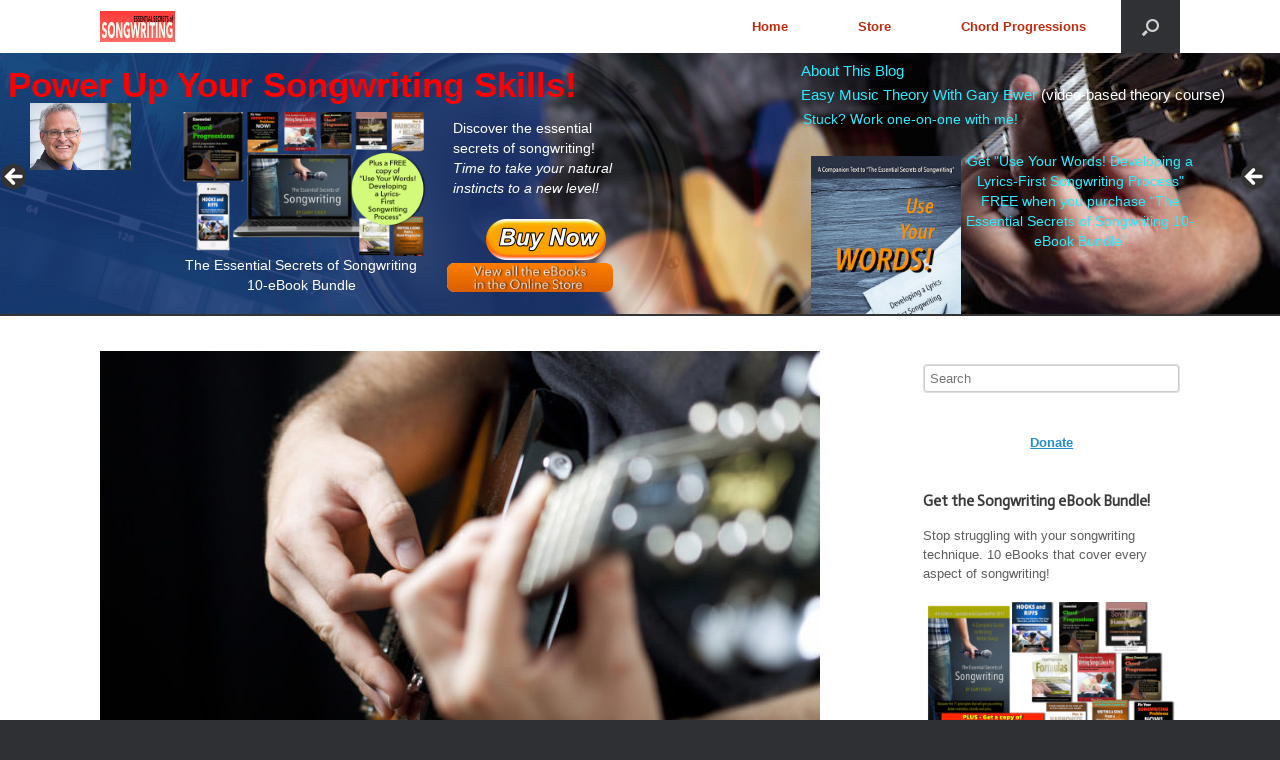

--- FILE ---
content_type: text/html; charset=UTF-8
request_url: https://www.secretsofsongwriting.com/2020/09/28/the-best-use-of-chord-inversions/
body_size: 22795
content:
<!DOCTYPE html>
<html lang="en-CA">
<head>
	<meta charset="UTF-8" />
	<meta http-equiv="X-UA-Compatible" content="IE=10" />
	<title>The Use of Chord Inversions in Pop Songwriting | The Essential Secrets of Songwriting</title>
	<link rel="profile" href="https://gmpg.org/xfn/11" />
	<link rel="pingback" href="https://www.secretsofsongwriting.com/xmlrpc.php" />
	<title>The Use of Chord Inversions in Pop Songwriting &#8211; The Essential Secrets of Songwriting</title>
<meta name='robots' content='max-image-preview:large' />
<link rel='dns-prefetch' href='//platform-api.sharethis.com' />
<link rel="alternate" type="application/rss+xml" title="The Essential Secrets of Songwriting &raquo; Feed" href="https://www.secretsofsongwriting.com/feed/" />
<link rel="alternate" type="application/rss+xml" title="The Essential Secrets of Songwriting &raquo; Comments Feed" href="https://www.secretsofsongwriting.com/comments/feed/" />
<link rel="alternate" type="application/rss+xml" title="The Essential Secrets of Songwriting &raquo; The Use of Chord Inversions in Pop Songwriting Comments Feed" href="https://www.secretsofsongwriting.com/2020/09/28/the-best-use-of-chord-inversions/feed/" />
<link rel="alternate" title="oEmbed (JSON)" type="application/json+oembed" href="https://www.secretsofsongwriting.com/wp-json/oembed/1.0/embed?url=https%3A%2F%2Fwww.secretsofsongwriting.com%2F2020%2F09%2F28%2Fthe-best-use-of-chord-inversions%2F" />
<link rel="alternate" title="oEmbed (XML)" type="text/xml+oembed" href="https://www.secretsofsongwriting.com/wp-json/oembed/1.0/embed?url=https%3A%2F%2Fwww.secretsofsongwriting.com%2F2020%2F09%2F28%2Fthe-best-use-of-chord-inversions%2F&#038;format=xml" />
<style id='wp-img-auto-sizes-contain-inline-css' type='text/css'>
img:is([sizes=auto i],[sizes^="auto," i]){contain-intrinsic-size:3000px 1500px}
/*# sourceURL=wp-img-auto-sizes-contain-inline-css */
</style>
<link rel='stylesheet' id='scap.flashblock-css' href='https://www.secretsofsongwriting.com/wp-content/plugins/compact-wp-audio-player/css/flashblock.css?ver=6.9' type='text/css' media='all' />
<link rel='stylesheet' id='scap.player-css' href='https://www.secretsofsongwriting.com/wp-content/plugins/compact-wp-audio-player/css/player.css?ver=6.9' type='text/css' media='all' />
<style id='wp-emoji-styles-inline-css' type='text/css'>

	img.wp-smiley, img.emoji {
		display: inline !important;
		border: none !important;
		box-shadow: none !important;
		height: 1em !important;
		width: 1em !important;
		margin: 0 0.07em !important;
		vertical-align: -0.1em !important;
		background: none !important;
		padding: 0 !important;
	}
/*# sourceURL=wp-emoji-styles-inline-css */
</style>
<style id='wp-block-library-inline-css' type='text/css'>
:root{--wp-block-synced-color:#7a00df;--wp-block-synced-color--rgb:122,0,223;--wp-bound-block-color:var(--wp-block-synced-color);--wp-editor-canvas-background:#ddd;--wp-admin-theme-color:#007cba;--wp-admin-theme-color--rgb:0,124,186;--wp-admin-theme-color-darker-10:#006ba1;--wp-admin-theme-color-darker-10--rgb:0,107,160.5;--wp-admin-theme-color-darker-20:#005a87;--wp-admin-theme-color-darker-20--rgb:0,90,135;--wp-admin-border-width-focus:2px}@media (min-resolution:192dpi){:root{--wp-admin-border-width-focus:1.5px}}.wp-element-button{cursor:pointer}:root .has-very-light-gray-background-color{background-color:#eee}:root .has-very-dark-gray-background-color{background-color:#313131}:root .has-very-light-gray-color{color:#eee}:root .has-very-dark-gray-color{color:#313131}:root .has-vivid-green-cyan-to-vivid-cyan-blue-gradient-background{background:linear-gradient(135deg,#00d084,#0693e3)}:root .has-purple-crush-gradient-background{background:linear-gradient(135deg,#34e2e4,#4721fb 50%,#ab1dfe)}:root .has-hazy-dawn-gradient-background{background:linear-gradient(135deg,#faaca8,#dad0ec)}:root .has-subdued-olive-gradient-background{background:linear-gradient(135deg,#fafae1,#67a671)}:root .has-atomic-cream-gradient-background{background:linear-gradient(135deg,#fdd79a,#004a59)}:root .has-nightshade-gradient-background{background:linear-gradient(135deg,#330968,#31cdcf)}:root .has-midnight-gradient-background{background:linear-gradient(135deg,#020381,#2874fc)}:root{--wp--preset--font-size--normal:16px;--wp--preset--font-size--huge:42px}.has-regular-font-size{font-size:1em}.has-larger-font-size{font-size:2.625em}.has-normal-font-size{font-size:var(--wp--preset--font-size--normal)}.has-huge-font-size{font-size:var(--wp--preset--font-size--huge)}.has-text-align-center{text-align:center}.has-text-align-left{text-align:left}.has-text-align-right{text-align:right}.has-fit-text{white-space:nowrap!important}#end-resizable-editor-section{display:none}.aligncenter{clear:both}.items-justified-left{justify-content:flex-start}.items-justified-center{justify-content:center}.items-justified-right{justify-content:flex-end}.items-justified-space-between{justify-content:space-between}.screen-reader-text{border:0;clip-path:inset(50%);height:1px;margin:-1px;overflow:hidden;padding:0;position:absolute;width:1px;word-wrap:normal!important}.screen-reader-text:focus{background-color:#ddd;clip-path:none;color:#444;display:block;font-size:1em;height:auto;left:5px;line-height:normal;padding:15px 23px 14px;text-decoration:none;top:5px;width:auto;z-index:100000}html :where(.has-border-color){border-style:solid}html :where([style*=border-top-color]){border-top-style:solid}html :where([style*=border-right-color]){border-right-style:solid}html :where([style*=border-bottom-color]){border-bottom-style:solid}html :where([style*=border-left-color]){border-left-style:solid}html :where([style*=border-width]){border-style:solid}html :where([style*=border-top-width]){border-top-style:solid}html :where([style*=border-right-width]){border-right-style:solid}html :where([style*=border-bottom-width]){border-bottom-style:solid}html :where([style*=border-left-width]){border-left-style:solid}html :where(img[class*=wp-image-]){height:auto;max-width:100%}:where(figure){margin:0 0 1em}html :where(.is-position-sticky){--wp-admin--admin-bar--position-offset:var(--wp-admin--admin-bar--height,0px)}@media screen and (max-width:600px){html :where(.is-position-sticky){--wp-admin--admin-bar--position-offset:0px}}

/*# sourceURL=wp-block-library-inline-css */
</style><style id='global-styles-inline-css' type='text/css'>
:root{--wp--preset--aspect-ratio--square: 1;--wp--preset--aspect-ratio--4-3: 4/3;--wp--preset--aspect-ratio--3-4: 3/4;--wp--preset--aspect-ratio--3-2: 3/2;--wp--preset--aspect-ratio--2-3: 2/3;--wp--preset--aspect-ratio--16-9: 16/9;--wp--preset--aspect-ratio--9-16: 9/16;--wp--preset--color--black: #000000;--wp--preset--color--cyan-bluish-gray: #abb8c3;--wp--preset--color--white: #ffffff;--wp--preset--color--pale-pink: #f78da7;--wp--preset--color--vivid-red: #cf2e2e;--wp--preset--color--luminous-vivid-orange: #ff6900;--wp--preset--color--luminous-vivid-amber: #fcb900;--wp--preset--color--light-green-cyan: #7bdcb5;--wp--preset--color--vivid-green-cyan: #00d084;--wp--preset--color--pale-cyan-blue: #8ed1fc;--wp--preset--color--vivid-cyan-blue: #0693e3;--wp--preset--color--vivid-purple: #9b51e0;--wp--preset--gradient--vivid-cyan-blue-to-vivid-purple: linear-gradient(135deg,rgb(6,147,227) 0%,rgb(155,81,224) 100%);--wp--preset--gradient--light-green-cyan-to-vivid-green-cyan: linear-gradient(135deg,rgb(122,220,180) 0%,rgb(0,208,130) 100%);--wp--preset--gradient--luminous-vivid-amber-to-luminous-vivid-orange: linear-gradient(135deg,rgb(252,185,0) 0%,rgb(255,105,0) 100%);--wp--preset--gradient--luminous-vivid-orange-to-vivid-red: linear-gradient(135deg,rgb(255,105,0) 0%,rgb(207,46,46) 100%);--wp--preset--gradient--very-light-gray-to-cyan-bluish-gray: linear-gradient(135deg,rgb(238,238,238) 0%,rgb(169,184,195) 100%);--wp--preset--gradient--cool-to-warm-spectrum: linear-gradient(135deg,rgb(74,234,220) 0%,rgb(151,120,209) 20%,rgb(207,42,186) 40%,rgb(238,44,130) 60%,rgb(251,105,98) 80%,rgb(254,248,76) 100%);--wp--preset--gradient--blush-light-purple: linear-gradient(135deg,rgb(255,206,236) 0%,rgb(152,150,240) 100%);--wp--preset--gradient--blush-bordeaux: linear-gradient(135deg,rgb(254,205,165) 0%,rgb(254,45,45) 50%,rgb(107,0,62) 100%);--wp--preset--gradient--luminous-dusk: linear-gradient(135deg,rgb(255,203,112) 0%,rgb(199,81,192) 50%,rgb(65,88,208) 100%);--wp--preset--gradient--pale-ocean: linear-gradient(135deg,rgb(255,245,203) 0%,rgb(182,227,212) 50%,rgb(51,167,181) 100%);--wp--preset--gradient--electric-grass: linear-gradient(135deg,rgb(202,248,128) 0%,rgb(113,206,126) 100%);--wp--preset--gradient--midnight: linear-gradient(135deg,rgb(2,3,129) 0%,rgb(40,116,252) 100%);--wp--preset--font-size--small: 13px;--wp--preset--font-size--medium: 20px;--wp--preset--font-size--large: 36px;--wp--preset--font-size--x-large: 42px;--wp--preset--spacing--20: 0.44rem;--wp--preset--spacing--30: 0.67rem;--wp--preset--spacing--40: 1rem;--wp--preset--spacing--50: 1.5rem;--wp--preset--spacing--60: 2.25rem;--wp--preset--spacing--70: 3.38rem;--wp--preset--spacing--80: 5.06rem;--wp--preset--shadow--natural: 6px 6px 9px rgba(0, 0, 0, 0.2);--wp--preset--shadow--deep: 12px 12px 50px rgba(0, 0, 0, 0.4);--wp--preset--shadow--sharp: 6px 6px 0px rgba(0, 0, 0, 0.2);--wp--preset--shadow--outlined: 6px 6px 0px -3px rgb(255, 255, 255), 6px 6px rgb(0, 0, 0);--wp--preset--shadow--crisp: 6px 6px 0px rgb(0, 0, 0);}:where(.is-layout-flex){gap: 0.5em;}:where(.is-layout-grid){gap: 0.5em;}body .is-layout-flex{display: flex;}.is-layout-flex{flex-wrap: wrap;align-items: center;}.is-layout-flex > :is(*, div){margin: 0;}body .is-layout-grid{display: grid;}.is-layout-grid > :is(*, div){margin: 0;}:where(.wp-block-columns.is-layout-flex){gap: 2em;}:where(.wp-block-columns.is-layout-grid){gap: 2em;}:where(.wp-block-post-template.is-layout-flex){gap: 1.25em;}:where(.wp-block-post-template.is-layout-grid){gap: 1.25em;}.has-black-color{color: var(--wp--preset--color--black) !important;}.has-cyan-bluish-gray-color{color: var(--wp--preset--color--cyan-bluish-gray) !important;}.has-white-color{color: var(--wp--preset--color--white) !important;}.has-pale-pink-color{color: var(--wp--preset--color--pale-pink) !important;}.has-vivid-red-color{color: var(--wp--preset--color--vivid-red) !important;}.has-luminous-vivid-orange-color{color: var(--wp--preset--color--luminous-vivid-orange) !important;}.has-luminous-vivid-amber-color{color: var(--wp--preset--color--luminous-vivid-amber) !important;}.has-light-green-cyan-color{color: var(--wp--preset--color--light-green-cyan) !important;}.has-vivid-green-cyan-color{color: var(--wp--preset--color--vivid-green-cyan) !important;}.has-pale-cyan-blue-color{color: var(--wp--preset--color--pale-cyan-blue) !important;}.has-vivid-cyan-blue-color{color: var(--wp--preset--color--vivid-cyan-blue) !important;}.has-vivid-purple-color{color: var(--wp--preset--color--vivid-purple) !important;}.has-black-background-color{background-color: var(--wp--preset--color--black) !important;}.has-cyan-bluish-gray-background-color{background-color: var(--wp--preset--color--cyan-bluish-gray) !important;}.has-white-background-color{background-color: var(--wp--preset--color--white) !important;}.has-pale-pink-background-color{background-color: var(--wp--preset--color--pale-pink) !important;}.has-vivid-red-background-color{background-color: var(--wp--preset--color--vivid-red) !important;}.has-luminous-vivid-orange-background-color{background-color: var(--wp--preset--color--luminous-vivid-orange) !important;}.has-luminous-vivid-amber-background-color{background-color: var(--wp--preset--color--luminous-vivid-amber) !important;}.has-light-green-cyan-background-color{background-color: var(--wp--preset--color--light-green-cyan) !important;}.has-vivid-green-cyan-background-color{background-color: var(--wp--preset--color--vivid-green-cyan) !important;}.has-pale-cyan-blue-background-color{background-color: var(--wp--preset--color--pale-cyan-blue) !important;}.has-vivid-cyan-blue-background-color{background-color: var(--wp--preset--color--vivid-cyan-blue) !important;}.has-vivid-purple-background-color{background-color: var(--wp--preset--color--vivid-purple) !important;}.has-black-border-color{border-color: var(--wp--preset--color--black) !important;}.has-cyan-bluish-gray-border-color{border-color: var(--wp--preset--color--cyan-bluish-gray) !important;}.has-white-border-color{border-color: var(--wp--preset--color--white) !important;}.has-pale-pink-border-color{border-color: var(--wp--preset--color--pale-pink) !important;}.has-vivid-red-border-color{border-color: var(--wp--preset--color--vivid-red) !important;}.has-luminous-vivid-orange-border-color{border-color: var(--wp--preset--color--luminous-vivid-orange) !important;}.has-luminous-vivid-amber-border-color{border-color: var(--wp--preset--color--luminous-vivid-amber) !important;}.has-light-green-cyan-border-color{border-color: var(--wp--preset--color--light-green-cyan) !important;}.has-vivid-green-cyan-border-color{border-color: var(--wp--preset--color--vivid-green-cyan) !important;}.has-pale-cyan-blue-border-color{border-color: var(--wp--preset--color--pale-cyan-blue) !important;}.has-vivid-cyan-blue-border-color{border-color: var(--wp--preset--color--vivid-cyan-blue) !important;}.has-vivid-purple-border-color{border-color: var(--wp--preset--color--vivid-purple) !important;}.has-vivid-cyan-blue-to-vivid-purple-gradient-background{background: var(--wp--preset--gradient--vivid-cyan-blue-to-vivid-purple) !important;}.has-light-green-cyan-to-vivid-green-cyan-gradient-background{background: var(--wp--preset--gradient--light-green-cyan-to-vivid-green-cyan) !important;}.has-luminous-vivid-amber-to-luminous-vivid-orange-gradient-background{background: var(--wp--preset--gradient--luminous-vivid-amber-to-luminous-vivid-orange) !important;}.has-luminous-vivid-orange-to-vivid-red-gradient-background{background: var(--wp--preset--gradient--luminous-vivid-orange-to-vivid-red) !important;}.has-very-light-gray-to-cyan-bluish-gray-gradient-background{background: var(--wp--preset--gradient--very-light-gray-to-cyan-bluish-gray) !important;}.has-cool-to-warm-spectrum-gradient-background{background: var(--wp--preset--gradient--cool-to-warm-spectrum) !important;}.has-blush-light-purple-gradient-background{background: var(--wp--preset--gradient--blush-light-purple) !important;}.has-blush-bordeaux-gradient-background{background: var(--wp--preset--gradient--blush-bordeaux) !important;}.has-luminous-dusk-gradient-background{background: var(--wp--preset--gradient--luminous-dusk) !important;}.has-pale-ocean-gradient-background{background: var(--wp--preset--gradient--pale-ocean) !important;}.has-electric-grass-gradient-background{background: var(--wp--preset--gradient--electric-grass) !important;}.has-midnight-gradient-background{background: var(--wp--preset--gradient--midnight) !important;}.has-small-font-size{font-size: var(--wp--preset--font-size--small) !important;}.has-medium-font-size{font-size: var(--wp--preset--font-size--medium) !important;}.has-large-font-size{font-size: var(--wp--preset--font-size--large) !important;}.has-x-large-font-size{font-size: var(--wp--preset--font-size--x-large) !important;}
/*# sourceURL=global-styles-inline-css */
</style>

<style id='classic-theme-styles-inline-css' type='text/css'>
/*! This file is auto-generated */
.wp-block-button__link{color:#fff;background-color:#32373c;border-radius:9999px;box-shadow:none;text-decoration:none;padding:calc(.667em + 2px) calc(1.333em + 2px);font-size:1.125em}.wp-block-file__button{background:#32373c;color:#fff;text-decoration:none}
/*# sourceURL=/wp-includes/css/classic-themes.min.css */
</style>
<link rel='stylesheet' id='svegliat-buttons-css' href='https://www.secretsofsongwriting.com/wp-content/plugins/svegliat-buttons/stylebuttons.css?ver=6.9' type='text/css' media='all' />
<link rel='stylesheet' id='vantage-style-css' href='https://www.secretsofsongwriting.com/wp-content/themes/vantage/style.css?ver=2.6' type='text/css' media='all' />
<link rel='stylesheet' id='font-awesome-css' href='https://www.secretsofsongwriting.com/wp-content/themes/vantage/fontawesome/css/font-awesome.css?ver=4.6.2' type='text/css' media='all' />
<link rel='stylesheet' id='social-media-widget-css' href='https://www.secretsofsongwriting.com/wp-content/themes/vantage/css/social-media-widget.css?ver=2.6' type='text/css' media='all' />
<link rel='stylesheet' id='siteorigin-mobilenav-css' href='https://www.secretsofsongwriting.com/wp-content/themes/vantage/inc/mobilenav/css/mobilenav.css?ver=2.6' type='text/css' media='all' />
<link rel='stylesheet' id='otw-shortcode-general_foundicons-css' href='https://www.secretsofsongwriting.com/wp-content/plugins/buttons-shortcode-and-widget/include/otw_components/otw_shortcode/css/general_foundicons.css?ver=6.9' type='text/css' media='all' />
<link rel='stylesheet' id='otw-shortcode-social_foundicons-css' href='https://www.secretsofsongwriting.com/wp-content/plugins/buttons-shortcode-and-widget/include/otw_components/otw_shortcode/css/social_foundicons.css?ver=6.9' type='text/css' media='all' />
<link rel='stylesheet' id='otw-shortcode-css' href='https://www.secretsofsongwriting.com/wp-content/plugins/buttons-shortcode-and-widget/include/otw_components/otw_shortcode/css/otw_shortcode.css?ver=6.9' type='text/css' media='all' />
<script type="text/javascript" src="https://www.secretsofsongwriting.com/wp-content/plugins/compact-wp-audio-player/js/soundmanager2-nodebug-jsmin.js?ver=6.9" id="scap.soundmanager2-js"></script>
<script type="text/javascript" src="https://www.secretsofsongwriting.com/wp-includes/js/jquery/jquery.min.js?ver=3.7.1" id="jquery-core-js"></script>
<script type="text/javascript" src="https://www.secretsofsongwriting.com/wp-includes/js/jquery/jquery-migrate.min.js?ver=3.4.1" id="jquery-migrate-js"></script>
<script type="text/javascript" src="https://www.secretsofsongwriting.com/wp-content/themes/vantage/js/jquery.flexslider.min.js?ver=2.1" id="jquery-flexslider-js"></script>
<script type="text/javascript" src="https://www.secretsofsongwriting.com/wp-content/themes/vantage/js/jquery.touchSwipe.min.js?ver=1.6.6" id="jquery-touchswipe-js"></script>
<script type="text/javascript" src="https://www.secretsofsongwriting.com/wp-content/themes/vantage/js/jquery.theme-main.min.js?ver=2.6" id="vantage-main-js"></script>
<script type="text/javascript" src="https://www.secretsofsongwriting.com/wp-content/themes/vantage/js/jquery.fitvids.min.js?ver=1.0" id="jquery-fitvids-js"></script>
<script type="text/javascript" id="siteorigin-mobilenav-js-extra">
/* <![CDATA[ */
var mobileNav = {"search":{"url":"https://www.secretsofsongwriting.com","placeholder":"Search"},"text":{"navigate":"Menu","back":"Back","close":"Close"},"nextIconUrl":"https://www.secretsofsongwriting.com/wp-content/themes/vantage/inc/mobilenav/images/next.png","mobileMenuClose":"\u003Ci class=\"fa fa-times\"\u003E\u003C/i\u003E"};
//# sourceURL=siteorigin-mobilenav-js-extra
/* ]]> */
</script>
<script type="text/javascript" src="https://www.secretsofsongwriting.com/wp-content/themes/vantage/inc/mobilenav/js/mobilenav.min.js?ver=2.6" id="siteorigin-mobilenav-js"></script>
<script type="text/javascript" src="//platform-api.sharethis.com/js/sharethis.js#source=googleanalytics-wordpress#product=ga&amp;property=5edf7eb819e2830012a19248" id="googleanalytics-platform-sharethis-js"></script>
<link rel="https://api.w.org/" href="https://www.secretsofsongwriting.com/wp-json/" /><link rel="alternate" title="JSON" type="application/json" href="https://www.secretsofsongwriting.com/wp-json/wp/v2/posts/18854" /><link rel="EditURI" type="application/rsd+xml" title="RSD" href="https://www.secretsofsongwriting.com/xmlrpc.php?rsd" />
<meta name="generator" content="WordPress 6.9" />
<link rel="canonical" href="https://www.secretsofsongwriting.com/2020/09/28/the-best-use-of-chord-inversions/" />
<link rel='shortlink' href='https://www.secretsofsongwriting.com/?p=18854' />
<meta name="viewport" content="width=device-width, initial-scale=1" />		<style type="text/css">
			.so-mobilenav-mobile + * { display: none; }
			@media screen and (max-width: 480px) { .so-mobilenav-mobile + * { display: block; } .so-mobilenav-standard + * { display: none; } }
		</style>
	<!-- All in one Favicon 4.8 --><link rel="shortcut icon" href="https://www.secretsofsongwriting.com/wp-content/uploads/2015/11/ess_favicon.ico" />
<link rel="icon" href="https://www.secretsofsongwriting.com/wp-content/uploads/2015/11/ess_favicon.gif" type="image/gif"/>
<link rel="icon" href="https://www.secretsofsongwriting.com/wp-content/uploads/2015/11/ess_favicon.png" type="image/png"/>
<script>
(function() {
	(function (i, s, o, g, r, a, m) {
		i['GoogleAnalyticsObject'] = r;
		i[r] = i[r] || function () {
				(i[r].q = i[r].q || []).push(arguments)
			}, i[r].l = 1 * new Date();
		a = s.createElement(o),
			m = s.getElementsByTagName(o)[0];
		a.async = 1;
		a.src = g;
		m.parentNode.insertBefore(a, m)
	})(window, document, 'script', 'https://google-analytics.com/analytics.js', 'ga');

	ga('create', 'UA-136938-1', 'auto');
			ga('send', 'pageview');
	})();
</script>
	<style type="text/css" media="screen">
		#footer-widgets .widget { width: 100%; }
		#masthead-widgets .widget { width: 100%; }
	</style>
	<style type="text/css" id="customizer-css">@import url(https://fonts.googleapis.com/css?family=Actor:400); h1,h2,h3,h4,h5,h6 { font-family: "Actor"; font-weight: 400 } #masthead .hgroup h1, #masthead.masthead-logo-in-menu .logo > h1 { font-size: 0px } #page-title, article.post .entry-header h1.entry-title, article.page .entry-header h1.entry-title { font-size: 32px } .entry-content { font-size: 16px } .main-navigation ul { text-align: right } .main-navigation { background-color: #ffffff } .main-navigation a { color: #c12b0d } .main-navigation ul ul a { color: #8e8e8e } .main-navigation ul li:hover > a, #search-icon #search-icon-icon:hover { background-color: #009cad } .main-navigation [class^="fa fa-"], .main-navigation .mobile-nav-icon { color: #722d10 } a.button, button, html input[type="button"], input[type="reset"], input[type="submit"], .post-navigation a, #image-navigation a, article.post .more-link, article.page .more-link, .paging-navigation a, .woocommerce #page-wrapper .button, .woocommerce a.button, .woocommerce .checkout-button, .woocommerce input.button, #infinite-handle span button { text-shadow: none } a.button, button, html input[type="button"], input[type="reset"], input[type="submit"], .post-navigation a, #image-navigation a, article.post .more-link, article.page .more-link, .paging-navigation a, .woocommerce #page-wrapper .button, .woocommerce a.button, .woocommerce .checkout-button, .woocommerce input.button, .woocommerce #respond input#submit.alt, .woocommerce a.button.alt, .woocommerce button.button.alt, .woocommerce input.button.alt, #infinite-handle span { -webkit-box-shadow: none; -moz-box-shadow: none; box-shadow: none } #masthead { background-color: #ffffff; background-size: cover } #main { background-color: #ffffff; background-size: cover } </style>		<style type="text/css" id="wp-custom-css">
			/* Header Padding */

header#masthead .hgroup {
padding-bottom:0px !important;
padding-top: 0px !important;
}

#main-slider {
   background-color: #123456;
}


.metaslider {
    border-bottom: 2px solid ;
}

.mobile-show {
	display: none;
}
@media (max-width: 1024px){
	.mobile-hide {
		display: none; 
	}

	.mobile-show {
		display: block;
	}
}

/* Home */

.home #main {
    margin-top: -10px;
}


/*Remove underline and change color --links in slider*/
  .metaslider .layer a {
    text-decoration: none;
    color: #2CEBFF;
}
.metaslider .layer a:hover { color: #0000ff; text-decoration: none; }


/*
Vantage Theme, remove max width/layer centering.
Usage: Copy and paste this code into Appearance > Custom CSS or your own Custom CSS module.
*/
body.responsive.layout-full #page-wrapper .metaslider .full-container,
.layout-full #page-wrapper .metaslider .full-container {
max-width: none;
}

/* Vantage Landing Page */

.page-id-12062 #masthead, .page-id-12062 #colophon { display: none; }

#layer_content_866112881 input {
    width: 100%;
}

#layer_content_661404878 .stbutton_blubig {
    font-size: 1.8em;
    line-height: 12px;
    padding: 2px;
}		</style>
		<link rel='stylesheet' id='metaslider-flex-slider-css' href='https://www.secretsofsongwriting.com/wp-content/plugins/ml-slider/assets/sliders/flexslider/flexslider.css?ver=3.105.0' type='text/css' media='all' property='stylesheet' />
<link rel='stylesheet' id='metaslider-public-css' href='https://www.secretsofsongwriting.com/wp-content/plugins/ml-slider/assets/metaslider/public.css?ver=3.105.0' type='text/css' media='all' property='stylesheet' />
<style id='metaslider-public-inline-css' type='text/css'>
@media only screen and (max-width: 767px) { .hide-arrows-smartphone .flex-direction-nav, .hide-navigation-smartphone .flex-control-paging, .hide-navigation-smartphone .flex-control-nav, .hide-navigation-smartphone .filmstrip, .hide-slideshow-smartphone, .metaslider-hidden-content.hide-smartphone{ display: none!important; }}@media only screen and (min-width : 768px) and (max-width: 1023px) { .hide-arrows-tablet .flex-direction-nav, .hide-navigation-tablet .flex-control-paging, .hide-navigation-tablet .flex-control-nav, .hide-navigation-tablet .filmstrip, .hide-slideshow-tablet, .metaslider-hidden-content.hide-tablet{ display: none!important; }}@media only screen and (min-width : 1024px) and (max-width: 1439px) { .hide-arrows-laptop .flex-direction-nav, .hide-navigation-laptop .flex-control-paging, .hide-navigation-laptop .flex-control-nav, .hide-navigation-laptop .filmstrip, .hide-slideshow-laptop, .metaslider-hidden-content.hide-laptop{ display: none!important; }}@media only screen and (min-width : 1440px) { .hide-arrows-desktop .flex-direction-nav, .hide-navigation-desktop .flex-control-paging, .hide-navigation-desktop .flex-control-nav, .hide-navigation-desktop .filmstrip, .hide-slideshow-desktop, .metaslider-hidden-content.hide-desktop{ display: none!important; }}
.metaslider .slides img.msInvisibleImage{opacity:0;}
@media only screen and (max-width: 767px) { .hide-arrows-smartphone .flex-direction-nav, .hide-navigation-smartphone .flex-control-paging, .hide-navigation-smartphone .flex-control-nav, .hide-navigation-smartphone .filmstrip, .hide-slideshow-smartphone, .metaslider-hidden-content.hide-smartphone{ display: none!important; }}@media only screen and (min-width : 768px) and (max-width: 1023px) { .hide-arrows-tablet .flex-direction-nav, .hide-navigation-tablet .flex-control-paging, .hide-navigation-tablet .flex-control-nav, .hide-navigation-tablet .filmstrip, .hide-slideshow-tablet, .metaslider-hidden-content.hide-tablet{ display: none!important; }}@media only screen and (min-width : 1024px) and (max-width: 1439px) { .hide-arrows-laptop .flex-direction-nav, .hide-navigation-laptop .flex-control-paging, .hide-navigation-laptop .flex-control-nav, .hide-navigation-laptop .filmstrip, .hide-slideshow-laptop, .metaslider-hidden-content.hide-laptop{ display: none!important; }}@media only screen and (min-width : 1440px) { .hide-arrows-desktop .flex-direction-nav, .hide-navigation-desktop .flex-control-paging, .hide-navigation-desktop .flex-control-nav, .hide-navigation-desktop .filmstrip, .hide-slideshow-desktop, .metaslider-hidden-content.hide-desktop{ display: none!important; }}
.metaslider .slides img.msInvisibleImage{opacity:0;}
/*# sourceURL=metaslider-public-inline-css */
</style>
<link rel='stylesheet' id='metaslider-pro-public-css' href='https://www.secretsofsongwriting.com/wp-content/plugins/ml-slider-pro/assets/public.css?ver=2.53.0' type='text/css' media='all' property='stylesheet' />
<link rel='stylesheet' id='metaslider-pro-animate-css' href='https://www.secretsofsongwriting.com/wp-content/plugins/ml-slider-pro/modules/layer/assets/animate/animate.css?ver=2.53.0' type='text/css' media='all' property='stylesheet' />
</head>

<body data-rsssl=1 class="wp-singular post-template-default single single-post postid-18854 single-format-standard wp-custom-logo wp-theme-vantage metaslider-plugin group-blog responsive layout-full no-js has-sidebar has-menu-search panels-style-force-full page-layout-default sidebar-position-right mobilenav">


<div id="page-wrapper">

	
	
<header id="masthead" class="site-header masthead-logo-in-menu" role="banner">

	
<nav role="navigation" class="site-navigation main-navigation primary use-sticky-menu mobile-navigation">

	<div class="full-container">
					<a href="https://www.secretsofsongwriting.com/" title="The Essential Secrets of Songwriting" rel="home" class="logo"><img src="https://www.secretsofsongwriting.com/wp-content/uploads/2015/11/logo.jpg"  class="logo-height-constrain"  width="150"  height="62"  alt="The Essential Secrets of Songwriting Logo"  srcset="https://www.secretsofsongwriting.com/wp-content/uploads/2015/11/logo.jpg 2x"  /></a>
							<div id="search-icon">
				<div id="search-icon-icon"><div class="vantage-icon-search"></div></div>
				
<form method="get" class="searchform" action="https://www.secretsofsongwriting.com/" role="search">
	<input type="text" class="field" name="s" value="" placeholder="Search"/>
</form>
			</div>
		
					<div id="so-mobilenav-standard-1" data-id="1" class="so-mobilenav-standard"></div><div class="menu-header-menu-container"><ul id="menu-header-menu" class="menu"><li id="menu-item-101" class="menu-item menu-item-type-custom menu-item-object-custom menu-item-home menu-item-101"><a href="https://www.secretsofsongwriting.com/"><span class="icon"></span>Home</a></li>
<li id="menu-item-104" class="menu-item menu-item-type-custom menu-item-object-custom menu-item-104"><a href="https://www.secretsofsongwriting.com/prepurchase2.html"><span class="icon"></span>Store</a></li>
<li id="menu-item-10012" class="menu-item menu-item-type-custom menu-item-object-custom menu-item-10012"><a href="http://www.essentialchords.com"><span class="icon"></span>Chord Progressions</a></li>
</ul></div><div id="so-mobilenav-mobile-1" data-id="1" class="so-mobilenav-mobile"></div><div class="menu-mobilenav-container"><ul id="mobile-nav-item-wrap-1" class="menu"><li><a href="#" class="mobilenav-main-link" data-id="1"><span class="mobile-nav-icon"></span>Menu</a></li></ul></div>			</div>
</nav><!-- .site-navigation .main-navigation -->

</header><!-- #masthead .site-header -->

	

<div class="mobile-hide">
	<div id="metaslider-id-11359" style="width: 100%; margin: 0 auto;" class="ml-slider-3-105-0 ml-slider-pro-2-53-0 metaslider metaslider-flex metaslider-11359 ml-slider ms-theme-default nav-hidden" role="region" aria-label="Slider_2016" data-height="440" data-width="2160">
    <div id="metaslider_container_11359">
        <div id="metaslider_11359">
            <ul class='slides'>
                <li class="slide-12407 ms-layer " style="display: block; width: 100%;" data-slide-type="html_overlay" data-date="2017-06-08 10:01:54" data-filename="slider17_back.jpg"><img src="https://www.secretsofsongwriting.com/wp-content/uploads/2017/06/slider17_back.jpg" alt="" class="msDefaultImage" height="440" width="2160" /><div class='msHtmlOverlay' style='display: none; position: absolute; top: 0; left: 0; width: 100%; height: 100%; ' ><div class="layer" data-width="1120" data-height="80" style="width: 1120px; height: 80px; top: 5px; left: 5px; position: absolute;"><div class="animation_in animated disabled" data-animation="disabled" data-animation-delay="0" style="width: 100%; height: 100%;"><div class="animation_out animated disabled" data-animation="disabled" data-animation-delay="0" style="height: 100%; width: 100%;"><div class="ms_content_wrap" style="height: 100%; background-color: rgba(142, 142, 142, 0); background-position: initial initial; background-repeat: initial initial;"><div class="content" id="layer_content_341951810" data-padding="5" style="color: white; padding: 5px; position: relative;"><span style="color:#FF0000;"><span style="font-size:4.5em;"><strong><span style="font-family:arial,helvetica,sans-serif;">Power Up Your Songwriting Skills!</span></strong></span></span></div></div></div></div></div><div class="layer" data-width="180" data-height="155" style="width: 180px; height: 155px; top: 80px; left: 45px; position: absolute; right: auto; bottom: auto;" data-top="80" data-left="45"><div class="animation_in animated fadeInDown" data-animation="fadeInDown" data-animation-delay="0.5" style="animation-delay: 500ms; -moz-animation-delay: 500ms; -webkit-animation-delay: 500ms;"><div class="animation_out animated disabled" data-animation="disabled" data-animation-delay="0" style="animation-delay: 500ms; -moz-animation-delay: 500ms; -webkit-animation-delay: 500ms;"><div class="ms_content_wrap" style="height: 100%; background-color: rgba(142, 142, 142, 0); background-position: initial initial; background-repeat: initial initial;"><div class="content" id="layer_content_255975890" data-padding="5" style="color: white; padding: 5px; position: relative;"><img style="max-height: 100%" alt="" src="https://www.secretsofsongwriting.com/wp-content/uploads/2017/01/gary_2016.png"></div></div></div></div></div><div class="layer" data-width="685" data-height="45" style="width: 685px; height: 45px; top: 10px; left: 1350px; position: absolute; right: auto; bottom: auto;" data-top="10" data-left="1350"><div class="animation_in animated fadeInDown" data-animation="fadeInDown" data-animation-delay="0.5" style="animation-delay: 500ms; -moz-animation-delay: 500ms; -webkit-animation-delay: 500ms;"><div class="animation_out animated disabled" data-animation="disabled" data-animation-delay="0" style="animation-delay: 500ms; -moz-animation-delay: 500ms; -webkit-animation-delay: 500ms;"><div class="ms_content_wrap" style="height: 100%; background-color: rgba(142, 142, 142, 0); background-position: initial initial; background-repeat: initial initial;"><div class="content" id="layer_content_37185151" data-padding="2" style="color: white; padding: 2px; position: relative;"><a href="http://bit.ly/1MsKaHJ"><span style="font-size:2em;"><span style="font-family:tahoma,geneva,sans-serif;">About This Blog</span></span></a></div></div></div></div></div><div class="layer" data-width="750" data-height="50" style="width: 750px; height: 50px; top: 50px; left: 1350px; position: absolute; right: auto; bottom: auto;" data-top="50" data-left="1350"><div class="animation_in animated fadeInDown" data-animation="fadeInDown" data-animation-delay="0.7" style="animation-delay: 700ms; -moz-animation-delay: 700ms; -webkit-animation-delay: 700ms;"><div class="animation_out animated disabled" data-animation="disabled" data-animation-delay="0" style="animation-delay: 700ms; -moz-animation-delay: 700ms; -webkit-animation-delay: 700ms;"><div class="ms_content_wrap" style="height: 100%; background-color: rgba(142, 142, 142, 0); background-position: initial initial; background-repeat: initial initial;"><div class="content" id="layer_content_929759213" data-padding="2" style="color: white; padding: 2px; position: relative;"><span style="font-size:2em;"><span style="font-family:tahoma,geneva,sans-serif;"><a href="http://bit.ly/1SUuE5W">Easy Music Theory With Gary Ewer</a> (video-based theory course)</span></span></div></div></div></div></div><div class="layer" style="width: 615px; height: 45px; top: 90px; left: 1350px; position: absolute; right: auto; bottom: auto;" data-width="615" data-height="45" data-top="90" data-left="1350"><div class="animation_in animated fadeInDown" data-animation="fadeInDown" data-animation-delay="0.9" style="animation-delay: 900ms; -moz-animation-delay: 900ms; -webkit-animation-delay: 900ms;"><div class="animation_out animated disabled" data-animation="disabled" data-animation-delay="0" style="animation-delay: 900ms; -moz-animation-delay: 900ms; -webkit-animation-delay: 900ms;"><div class="ms_content_wrap" style="height: 100%; background-color: rgba(142, 142, 142, 0);"><div class="content" id="layer_content_179186323" style="color: white; padding: 5px; position: relative;" data-padding="5"><a href="https://www.secretsofsongwriting.com/skype-songwriting-sessions/"><span style="font-size:1.875em;"><span style="font-family:tahoma,geneva,sans-serif;">Stuck? Work one-on-one with me!</span></span></a></div></div></div></div></div><div class="layer" style="width: 665px; height: 255px; top: 160px; left: 1355px; position: absolute; right: auto; bottom: auto;" data-width="665" data-height="255" data-top="160" data-left="1355"><div class="animation_in animated fadeInDown" data-animation="fadeInDown" data-animation-delay="1.1" style="animation-delay: 1100ms; -moz-animation-delay: 1100ms; -webkit-animation-delay: 1100ms;"><div class="animation_out animated disabled" data-animation="disabled" data-animation-delay="0" style="animation-delay: 1100ms; -moz-animation-delay: 1100ms; -webkit-animation-delay: 1100ms;"><div class="ms_content_wrap" style="height: 100%; background-color: rgba(142, 142, 142, 0);"><div class="content" id="layer_content_831191984" style="color: white; padding: 5px; position: relative;" data-padding="5"><p style="text-align: center;"><a href="https://www.secretsofsongwriting.com/prepurchase2.html"><img style="max-height: 100%; width: 150px; height: 200px; float: left; margin: 5px;" alt="Use Your Words! Developing a Lyrics-First Songwriting Process" src="https://www.secretsofsongwriting.com/wp-content/uploads/2017/12/ssww_sm.jpg"></a><a href="https://www.secretsofsongwriting.com/prepurchase2.html"><span style="font-size:1.875em;"><span style="font-family:tahoma,geneva,sans-serif;">Get "Use Your Words! Developing a Lyrics-First Songwriting Process" FREE when you purchase “The Essential Secrets of Songwriting 10-eBook Bundle”</span></span></a></p></div></div></div></div></div><div class="layer" style="width: 425px; height: 235px; top: 95px; left: 300px; position: absolute; right: auto; bottom: auto;" data-width="425" data-height="235" data-top="95" data-left="300"><div class="animation_in animated fadeInDown" data-animation="fadeInDown" data-animation-delay="1" style="animation-delay: 1000ms; -moz-animation-delay: 1000ms; -webkit-animation-delay: 1000ms;"><div class="animation_out animated disabled" data-animation="disabled" data-animation-delay="0" style="animation-delay: 1000ms; -moz-animation-delay: 1000ms; -webkit-animation-delay: 1000ms;"><div class="ms_content_wrap" style="height: 100%; background-color: rgba(142, 142, 142, 0); background-position: initial initial; background-repeat: initial initial;"><div class="content" id="layer_content_749952887" style="color: white; padding: 5px; position: relative;" data-padding="5"><img style="max-height: 100%" alt="" src="https://www.secretsofsongwriting.com/wp-content/uploads/2019/11/ess_bundle_2019_2.png"></div></div></div></div></div><div class="layer" style="width: 295px; height: 190px; top: 105px; left: 760px; position: absolute; right: auto; bottom: auto;" data-width="295" data-height="190" data-top="105" data-left="760"><div class="animation_in animated fadeInDown" data-animation="fadeInDown" data-animation-delay="1" style="animation-delay: 1000ms; -moz-animation-delay: 1000ms; -webkit-animation-delay: 1000ms;"><div class="animation_out animated disabled" data-animation="disabled" data-animation-delay="0" style="animation-delay: 1000ms; -moz-animation-delay: 1000ms; -webkit-animation-delay: 1000ms;"><div class="ms_content_wrap" style="height: 100%; background-color: rgba(142, 142, 142, 0); background-position: initial initial; background-repeat: initial initial;"><div class="content" id="layer_content_600834413" style="color: white; padding: 5px; position: relative;" data-padding="5"><p><span style="font-size:1.875em;"><span style="font-family:tahoma,geneva,sans-serif;">Discover the essential secrets of songwriting!</span></span></p><p><em><span style="font-size:1.875em;"><span style="font-family: tahoma, geneva, sans-serif; background-color: rgba(142, 142, 142, 0);">Time to take your natural instincts to a new level!</span></span></em></p></div></div></div></div></div><div class="layer" style="width: 235px; height: 60px; top: 275px; left: 815px; position: absolute; right: auto; bottom: auto;" data-width="235" data-height="60" data-top="275" data-left="815"><div class="animation_in animated fadeInDown" data-animation="fadeInDown" data-animation-delay="1.5" style="animation-delay: 1500ms; -moz-animation-delay: 1500ms; -webkit-animation-delay: 1500ms;"><div class="animation_out animated disabled" data-animation="disabled" data-animation-delay="0" style="animation-delay: 1500ms; -moz-animation-delay: 1500ms; -webkit-animation-delay: 1500ms;"><div class="ms_content_wrap" style="height: 100%; background-color: rgba(142, 142, 142, 0); background-position: initial initial; background-repeat: initial initial;"><div class="content" id="layer_content_140042551" style="color: white; padding: 5px; position: relative;" data-padding="5"><form action="https://www.paypal.com/cgi-bin/webscr" method="post" target="_top"><p><input type="hidden" value="_s-xclick" name="cmd"> <input type="hidden" value="DZETP8JGAC6YQ" name="hosted_button_id"> <input type="image" border="0" alt="PayPal - The safer, easier way to pay online!" src="https://secretsofsongwriting.com/images/button_up.png" name="submit"> <img alt="" border="0" width="1" height="1" src="https://www.paypalobjects.com/en_US/i/scr/pixel.gif"></p><p style="text-align: center;">&nbsp;</p></form></div></div></div></div></div><div class="layer" style="width: 290px; height: 75px; top: 350px; left: 750px; position: absolute; right: auto; bottom: auto;" data-width="290" data-height="75" data-top="350" data-left="750"><div class="animation_in animated fadeInDown" data-animation="fadeInDown" data-animation-delay="1.5" style="animation-delay: 1500ms; -moz-animation-delay: 1500ms; -webkit-animation-delay: 1500ms;"><div class="animation_out animated disabled" data-animation="disabled" data-animation-delay="0" style="animation-delay: 1500ms; -moz-animation-delay: 1500ms; -webkit-animation-delay: 1500ms;"><div class="ms_content_wrap" style="height: 100%; background-color: rgba(142, 142, 142, 0); background-position: initial initial; background-repeat: initial initial;"><div class="content" id="layer_content_106582298" style="color: white; padding: 5px; position: relative;" data-padding="5"><a href="https://www.secretsofsongwriting.com/prepurchase2.html"><img style="max-height: 100%" alt="" src="https://www.secretsofsongwriting.com/wp-content/uploads/2017/03/vate.png"></a></div></div></div></div></div><div class="layer" style="width: 465px; height: 85px; top: 335px; left: 275px; position: absolute; right: auto; bottom: auto;" data-width="465" data-height="85" data-top="335" data-left="275"><div class="animation_in animated fadeInDown" data-animation="fadeInDown" data-animation-delay="1" style="animation-delay: 1000ms; -moz-animation-delay: 1000ms; -webkit-animation-delay: 1000ms;"><div class="animation_out animated disabled" data-animation="disabled" data-animation-delay="0" style="animation-delay: 1000ms; -moz-animation-delay: 1000ms; -webkit-animation-delay: 1000ms;"><div class="ms_content_wrap" style="height: 100%; background-color: rgba(142, 142, 142, 0); background-position: initial initial; background-repeat: initial initial;"><div class="content" id="layer_content_478890294" style="color: white; padding: 5px; position: relative;" data-padding="5"><p style="text-align: center;"><span style="font-size:1.875em;"><span style="font-family:tahoma,geneva,sans-serif;">The Essential Secrets of Songwriting</span></span></p><p style="text-align: center;"><span style="font-size:1.875em;"><span style="font-family: tahoma, geneva, sans-serif;">10-eBook Bundle</span></span></p></div></div></div></div></div></div></li>
                <li class="slide-13287 ms-layer " style="display: none; width: 100%;" data-slide-type="html_overlay" data-date="2018-06-07 12:41:38" data-filename="meta_back_18.jpg"><img src="https://www.secretsofsongwriting.com/wp-content/uploads/2018/06/meta_back_18.jpg" alt="" class="msDefaultImage" height="440" width="2160" /><div class='msHtmlOverlay' style='display: none; position: absolute; top: 0; left: 0; width: 100%; height: 100%; ' ><div class="layer" data-width="490" data-height="295" style="width: 490px; height: 295px; top: 100px; left: 1475px; position: absolute;" data-top="100" data-left="1475"><div class="animation_in animated fadeInUpBig" data-animation="fadeInUpBig" data-animation-delay="1.5" style="animation-delay: 1500ms; -moz-animation-delay: 1500ms; -webkit-animation-delay: 1500ms;"><div class="animation_out animated disabled" data-animation="disabled" data-animation-delay="0" style="animation-delay: 1500ms; -moz-animation-delay: 1500ms; -webkit-animation-delay: 1500ms;"><div class="ms_content_wrap" style="height: 100%; background-color: rgba(234, 163, 163, 0); background-position: initial initial; background-repeat: initial initial;"><div class="content" id="layer_content_979815700" data-padding="5" style="color: white; padding: 5px; position: relative;"><img style="max-height: 100%" alt="" src="https://www.secretsofsongwriting.com/wp-content/uploads/2017/08/ess_bundle_aug_17.png"></div></div></div></div></div><div class="layer" data-width="215" data-height="65" style="width: 215px; height: 65px; top: 46px; left: 1065px; position: absolute;" data-top="46" data-left="1065"><div class="animation_in animated fadeInRight" data-animation="fadeInRight" data-animation-delay="2" style="animation-delay: 2000ms; -moz-animation-delay: 2000ms; -webkit-animation-delay: 2000ms;"><div class="animation_out animated disabled" data-animation="disabled" data-animation-delay="0" style="animation-delay: 2000ms; -moz-animation-delay: 2000ms; -webkit-animation-delay: 2000ms;"><div class="ms_content_wrap" style="height: 100%; background-color: rgba(142, 142, 142, 0); background-position: initial initial; background-repeat: initial initial;"><div class="content" id="layer_content_161986110" data-padding="5" style="color: white; padding: 5px; position: relative;"><form action="https://www.paypal.com/cgi-bin/webscr" method="post" target="_top"><p><input type="hidden" value="_s-xclick" name="cmd"> <input type="hidden" value="DZETP8JGAC6YQ" name="hosted_button_id"> <input type="image" border="0" alt="PayPal - The safer, easier way to pay online!" src="https://secretsofsongwriting.com/images/button_up.png" name="submit"> <img alt="" border="0" width="1" height="1" src="https://www.paypalobjects.com/en_US/i/scr/pixel.gif"></p><p style="text-align: center;"> </p></form></div></div></div></div></div><div class="layer" data-width="800" data-height="70" style="width: 800px; height: 70px; top: 15px; left: 1360px; position: absolute;" data-top="15" data-left="1360"><div class="animation_in animated fadeInDownBig" data-animation="fadeInDownBig" data-animation-delay="2" style="animation-delay: 2000ms; -moz-animation-delay: 2000ms; -webkit-animation-delay: 2000ms;"><div class="animation_out animated disabled" data-animation="disabled" data-animation-delay="0" style="animation-delay: 2000ms; -moz-animation-delay: 2000ms; -webkit-animation-delay: 2000ms;"><div class="ms_content_wrap" style="height: 100%; background-color: rgba(80, 80, 80, 0.380392);"><div class="content" id="layer_content_707518475" data-padding="5" style="color: white; padding: 5px; position: relative;"><p><span style="font-family:arial,helvetica,sans-serif;"><span style="font-size:1.875em;"><strong><span style="color:#FFD700;">THE ESSENTIAL SECRETS OF SONGWRITING 10-EBOOK BUNDLE</span></strong></span></span></p></div></div></div></div></div><div class="layer" data-width="145" data-height="60" style="width: 145px; height: 60px; top: 110px; left: 1070px; position: absolute;" data-top="110" data-left="1070"><div class="animation_in animated fadeInRight" data-animation="fadeInRight" data-animation-delay="2" style="animation-delay: 2000ms; -moz-animation-delay: 2000ms; -webkit-animation-delay: 2000ms;"><div class="animation_out animated disabled" data-animation="disabled" data-animation-delay="0" style="animation-delay: 2000ms; -moz-animation-delay: 2000ms; -webkit-animation-delay: 2000ms;"><div class="ms_content_wrap" style="height: 100%; background-color: rgba(142, 142, 142, 0); background-position: initial initial; background-repeat: initial initial;"><div class="content" id="layer_content_542673340" data-padding="5" style="color: white; padding: 5px; position: relative;"><p style="font-size: 13px; color: rgb(255, 255, 255); text-align: center;"><span style="color: rgb(0, 0, 0);">$37 USD</span></p><p style="font-size: 13px; color: rgb(255, 255, 255); text-align: center;"><span style="color: rgb(0, 0, 0);">Immediate Download</span></p></div></div></div></div></div><div class="layer" data-width="925" data-height="110" style="width: 925px; height: 110px; top: 75px; left: 35px; position: absolute;" data-top="75" data-left="35"><div class="animation_in animated fadeInLeftBig" data-animation="fadeInLeftBig" data-animation-delay="0.5" style="animation-delay: 500ms; -moz-animation-delay: 500ms; -webkit-animation-delay: 500ms;"><div class="animation_out animated disabled" data-animation="disabled" data-animation-delay="0" style="animation-delay: 500ms; -moz-animation-delay: 500ms; -webkit-animation-delay: 500ms;"><div class="ms_content_wrap" style="height: 100%; background-color: rgba(0, 0, 0, 0);"><div class="content" id="layer_content_489701342" data-padding="2" style="color: white; padding: 2px; position: relative;"><p><span style="font-family: tahoma, geneva, sans-serif; font-size: 42px; background-color: rgba(142, 142, 142, 0);">Consistency is <strong>Everything.</strong></span></p></div></div></div></div></div><div class="layer" data-width="345" data-height="75" style="width: 345px; height: 75px; top: 225px; left: 965px; position: absolute;" data-top="225" data-left="965"><div class="animation_in animated fadeInDown" data-animation="fadeInDown" data-animation-delay="1.5" style="animation-delay: 1500ms; -moz-animation-delay: 1500ms; -webkit-animation-delay: 1500ms;"><div class="animation_out animated disabled" data-animation="disabled" data-animation-delay="0" style="animation-delay: 1500ms; -moz-animation-delay: 1500ms; -webkit-animation-delay: 1500ms;"><div class="ms_content_wrap" style="height: 100%; background-color: rgba(142, 142, 142, 0); background-position: initial initial; background-repeat: initial initial;"><div class="content" id="layer_content_56201188" data-padding="5" style="color: white; padding: 5px; position: relative;"><a href="https://www.secretsofsongwriting.com/prepurchase2.html"><img style="max-height: 100%" alt="" src="https://www.secretsofsongwriting.com/wp-content/uploads/2017/03/vate.png"></a></div></div></div></div></div><div class="layer" data-width="345" data-height="65" style="width: 345px; height: 65px; top: 330px; left: 975px; position: absolute;" data-top="330" data-left="975"><div class="animation_in animated fadeInUp" data-animation="fadeInUp" data-animation-delay="1.5" style="animation-delay: 1500ms; -moz-animation-delay: 1500ms; -webkit-animation-delay: 1500ms;"><div class="animation_out animated disabled" data-animation="disabled" data-animation-delay="0" style="animation-delay: 1500ms; -moz-animation-delay: 1500ms; -webkit-animation-delay: 1500ms;"><div class="ms_content_wrap" style="height: 100%; background-color: rgba(142, 142, 142, 0); background-position: initial initial; background-repeat: initial initial;"><div class="content" id="layer_content_716326937" data-padding="5" style="color: white; padding: 5px; position: relative;"><a href="https://secretsofsongwriting.com/ess_bundle_desc.pdf"><img style="max-height: 100%" alt="" src="https://www.secretsofsongwriting.com/wp-content/uploads/2017/03/sttoc.png"></a></div></div></div></div></div><div class="layer" data-width="870" data-height="115" style="width: 870px; height: 115px; top: 195px; left: 40px; position: absolute;" data-top="195" data-left="40"><div class="animation_in animated fadeInLeftBig" data-animation="fadeInLeftBig" data-animation-delay="0.8" style="animation-delay: 800ms; -moz-animation-delay: 800ms; -webkit-animation-delay: 800ms;"><div class="animation_out animated disabled" data-animation="disabled" data-animation-delay="0" style="animation-delay: 800ms; -moz-animation-delay: 800ms; -webkit-animation-delay: 800ms;"><div class="ms_content_wrap" style="height: 100%; background-color: rgba(142, 142, 142, 0); background-position: initial initial; background-repeat: initial initial;"><div class="content" id="layer_content_664138019" data-padding="5" style="color: white; padding: 5px; position: relative;"><p><span style="font-family: tahoma, geneva, sans-serif; font-size: 42px; background-color: rgba(142, 142, 142, 0);">Start writing the <span style="color:#FFD700;"><strong>BEST</strong></span> songs of your life!</span></p></div></div></div></div></div></div></li>
            </ul>
        </div>
        
    </div>
</div></div>

<div class="mobile-show">
	<div id="metaslider-id-11430" style="width: 100%; margin: 0 auto;" class="ml-slider-3-105-0 ml-slider-pro-2-53-0 metaslider metaslider-flex metaslider-11430 ml-slider ms-theme-default nav-hidden nav-hidden" role="region" aria-label="mobile_2016" data-height="320" data-width="1080">
    <div id="metaslider_container_11430">
        <div id="metaslider_11430" class="flexslider">
            <ul class='slides'>
                <li class="slide-12488 ms-layer " style="display: block; width: 100%;" data-slide-type="html_overlay" data-date="2017-07-09 09:54:22" data-filename="slider17_back.jpg"><img src="https://www.secretsofsongwriting.com/wp-content/uploads/2017/06/slider17_back-1080x320.jpg" alt="" class="msDefaultImage" height="320" width="1080" /><div class='msHtmlOverlay' style='display: none; position: absolute; top: 0; left: 0; width: 100%; height: 100%; ' ><div class="layer" data-width="665" data-height="50" style="width: 665px; height: 50px; top: 0px; left: 10px; position: absolute;" data-top="0" data-left="10"><div class="animation_in animated fadeInRight" data-animation="fadeInRight" data-animation-delay="0.5" style="animation-delay: 500ms; -moz-animation-delay: 500ms; -webkit-animation-delay: 500ms;"><div class="animation_out animated disabled" data-animation="disabled" data-animation-delay="0" style="animation-delay: 500ms; -moz-animation-delay: 500ms; -webkit-animation-delay: 500ms;"><div class="ms_content_wrap" style="height: 100%; background-color: rgba(142, 142, 142, 0); background-position: initial initial; background-repeat: initial initial;"><div class="content" id="layer_content_341951810" data-padding="5" style="color: white; padding: 5px; position: relative;"><span style="font-size:2.625em;"><span style="color:#FF0000;"><strong><span style="font-family:arial,helvetica,sans-serif;">Power Up Your Songwriting Skills!</span></strong></span></span></div></div></div></div></div><div class="layer" data-width="135" data-height="90" style="width: 135px; height: 90px; top: 55px; left: 20px; position: absolute; right: auto; bottom: auto;" data-top="55" data-left="20"><div class="animation_in animated fadeInDown" data-animation="fadeInDown" data-animation-delay="0.5" style="animation-delay: 500ms; -moz-animation-delay: 500ms; -webkit-animation-delay: 500ms;"><div class="animation_out animated disabled" data-animation="disabled" data-animation-delay="0" style="animation-delay: 500ms; -moz-animation-delay: 500ms; -webkit-animation-delay: 500ms;"><div class="ms_content_wrap" style="height: 100%; background-color: rgba(142, 142, 142, 0); background-position: initial initial; background-repeat: initial initial;"><div class="content" id="layer_content_436450495" data-padding="5" style="color: white; padding: 5px; position: relative;"><img style="max-height: 100%" alt="" src="https://www.secretsofsongwriting.com/wp-content/uploads/2017/01/gary_2016.png"></div></div></div></div></div><div class="layer" style="width: 220px; height: 50px; top: 15px; left: 850px; position: absolute; right: auto; bottom: auto;" data-width="220" data-height="50" data-top="15" data-left="850"><div class="animation_in animated fadeInLeft" data-animation="fadeInLeft" data-animation-delay="0.5" style="animation-delay: 500ms; -moz-animation-delay: 500ms; -webkit-animation-delay: 500ms;"><div class="animation_out animated disabled" data-animation="disabled" data-animation-delay="0" style="animation-delay: 500ms; -moz-animation-delay: 500ms; -webkit-animation-delay: 500ms;"><div class="ms_content_wrap" style="height: 100%; background-color: rgba(142, 142, 142, 0.498039); background-position: initial initial; background-repeat: initial initial;"><div class="content" id="layer_content_327764952" style="color: white; padding: 5px; position: relative;" data-padding="5"><a href="https://www.secretsofsongwriting.com/about/"><span style="font-size:1.875em;"><span style="font-family:arial,helvetica,sans-serif;">About This Blog</span></span></a></div></div></div></div></div><div class="layer" style="width: 415px; height: 220px; top: 75px; left: 655px; position: absolute; right: auto; bottom: auto;" data-width="415" data-height="220" data-top="75" data-left="655"><div class="animation_in animated fadeInLeft" data-animation="fadeInLeft" data-animation-delay="1" style="animation-delay: 1000ms; -moz-animation-delay: 1000ms; -webkit-animation-delay: 1000ms;"><div class="animation_out animated disabled" data-animation="disabled" data-animation-delay="0" style="animation-delay: 1000ms; -moz-animation-delay: 1000ms; -webkit-animation-delay: 1000ms;"><div class="ms_content_wrap" style="height: 100%; background-color: rgba(142, 142, 142, 0.498039); background-position: initial initial; background-repeat: initial initial;"><div class="content" id="layer_content_814800295" style="color: white; padding: 5px; position: relative;" data-padding="5"><img style="max-height: 100%; margin: 3px; float: left; width: 30%; height: 20%;" alt="Use Your Words! Developing a Lyrics-First Songwriting Process" src="https://www.secretsofsongwriting.com/wp-content/uploads/2017/12/ssww_sm.jpg"><a href="https://www.secretsofsongwriting.com/prepurchase2.html"><span style="font-size:1.875em;"><span style="font-family:arial,helvetica,sans-serif;">Ten songwriting eBooks - one great bundle price!&nbsp;Plus a&nbsp;free copy of "Use Your Words! Developing a Lyrics-First Songwriting Process"</span></span></a></div></div></div></div></div><div class="layer" style="width: 360px; height: 230px; top: 49px; left: 230px; position: absolute; right: auto; bottom: auto;" data-width="360" data-height="230" data-top="49" data-left="230"><div class="animation_in animated fadeInDown fadeInRight" data-animation="fadeInRight" data-animation-delay="0.5" style="animation-delay: 500ms; -moz-animation-delay: 500ms; -webkit-animation-delay: 500ms;"><div class="animation_out animated disabled" data-animation="disabled" data-animation-delay="0" style="animation-delay: 500ms; -moz-animation-delay: 500ms; -webkit-animation-delay: 500ms;"><div class="ms_content_wrap" style="height: 100%; background-color: rgba(142, 142, 142, 0); background-position: initial initial; background-repeat: initial initial;"><div class="content" id="layer_content_634429402" style="color: white; padding: 5px; position: relative;" data-padding="5"><img style="max-height: 100%" alt="" src="https://www.secretsofsongwriting.com/wp-content/uploads/2019/11/ess_bundle_2019_2.png"></div></div></div></div></div><div class="layer" style="width: 210px; height: 110px; top: 175px; left: 20px; position: absolute; right: auto; bottom: auto;" data-width="210" data-height="110" data-top="175" data-left="20"><div class="animation_in animated fadeInDown fadeInRight" data-animation="fadeInRight" data-animation-delay="0.5" style="animation-delay: 500ms; -moz-animation-delay: 500ms; -webkit-animation-delay: 500ms;"><div class="animation_out animated disabled" data-animation="disabled" data-animation-delay="0" style="animation-delay: 500ms; -moz-animation-delay: 500ms; -webkit-animation-delay: 500ms;"><div class="ms_content_wrap" style="height: 100%; background-color: rgba(142, 142, 142, 0); background-position: initial initial; background-repeat: initial initial;"><div class="content" id="layer_content_628629211" style="color: white; padding: 5px; position: relative;" data-padding="5"><p style="text-align: center;"><span style="font-size:1.5em;"><span style="font-family:tahoma,geneva,sans-serif;">The Essential Secrets of Songwriting&nbsp;</span><span style="font-family: tahoma, geneva, sans-serif; background-color: rgba(142, 142, 142, 0);">10-eBook Bundle</span></span></p></div></div></div></div></div><div class="layer" style="width: 315px; height: 65px; top: 255px; left: 255px; position: absolute; right: auto; bottom: auto;" data-width="315" data-height="65" data-top="255" data-left="255"><div class="animation_in animated fadeInUp fadeInRight" data-animation="fadeInUp" data-animation-delay="0.5" style="animation-delay: 500ms; -moz-animation-delay: 500ms; -webkit-animation-delay: 500ms;"><div class="animation_out animated disabled" data-animation="disabled" data-animation-delay="0" style="animation-delay: 500ms; -moz-animation-delay: 500ms; -webkit-animation-delay: 500ms;"><div class="ms_content_wrap" style="height: 100%; background-color: rgba(142, 142, 142, 0); background-position: initial initial; background-repeat: initial initial;"><div class="content" id="layer_content_230379155" style="color: white; padding: 5px; position: relative;" data-padding="5"><a href="https://www.secretsofsongwriting.com/prepurchase2.html"><img style="max-height: 100%" alt="" src="https://www.secretsofsongwriting.com/wp-content/uploads/2017/03/vate.png">​</a></div></div></div></div></div></div></li>
                <li class="slide-13293 ms-layer " style="display: none; width: 100%;" data-slide-type="html_overlay" data-date="2018-06-08 11:04:41" data-filename="meta_back_18.jpg"><img src="https://www.secretsofsongwriting.com/wp-content/uploads/2018/06/meta_back_18-1080x320.jpg" alt="" class="msDefaultImage" height="320" width="1080" /><div class='msHtmlOverlay' style='display: none; position: absolute; top: 0; left: 0; width: 100%; height: 100%; ' ><div class="layer" data-width="580" data-height="55" style="width: 580px; height: 55px; top: 20px; left: 25px; position: absolute;" data-top="20" data-left="25"><div class="animation_in animated fadeInLeftBig" data-animation="fadeInLeftBig" data-animation-delay="0.5" style="animation-delay: 500ms; -moz-animation-delay: 500ms; -webkit-animation-delay: 500ms;"><div class="animation_out animated disabled" data-animation="disabled" data-animation-delay="0" style="animation-delay: 500ms; -moz-animation-delay: 500ms; -webkit-animation-delay: 500ms;"><div class="ms_content_wrap" style="height: 100%; background-color: rgba(142, 142, 142, 0);"><div class="content" id="layer_content_978492943" data-padding="1" style="color: white; padding: 1px; position: relative;"><p><span style="font-size:3em;"><span style="font-family: arial, helvetica, sans-serif;">Be the </span><span style="color: rgb(255, 215, 0);"><span style="font-family: arial, helvetica, sans-serif;"><strong>BEST</strong></span></span><span style="font-family: arial, helvetica, sans-serif;"> you can be.</span></span></p></div></div></div></div></div><div class="layer" data-width="360" data-height="220" style="width: 360px; height: 220px; top: 96px; left: 720px; position: absolute; right: auto; bottom: auto;" data-top="96" data-left="720"><div class="animation_in animated fadeInRight" data-animation="fadeInRight" data-animation-delay="1" style="animation-delay: 1000ms; -moz-animation-delay: 1000ms; -webkit-animation-delay: 1000ms;"><div class="animation_out animated disabled" data-animation="disabled" data-animation-delay="0" style="animation-delay: 1000ms; -moz-animation-delay: 1000ms; -webkit-animation-delay: 1000ms;"><div class="ms_content_wrap" style="height: 100%; background-color: rgba(142, 142, 142, 0); background-position: initial initial; background-repeat: initial initial;"><div class="content" id="layer_content_900560063" data-padding="5" style="color: white; padding: 5px; position: relative;"><img style="max-height: 100%" alt="" src="https://www.secretsofsongwriting.com/wp-content/uploads/2017/08/ess_bundle_aug_17.png"></div></div></div></div></div><div class="layer" data-width="190" data-height="60" style="width: 190px; height: 60px; top: 100px; left: 480px; position: absolute;" data-top="100" data-left="480"><div class="animation_in animated fadeInDownBig" data-animation="fadeInDownBig" data-animation-delay="2" style="animation-delay: 2000ms; -moz-animation-delay: 2000ms; -webkit-animation-delay: 2000ms;"><div class="animation_out animated disabled" data-animation="disabled" data-animation-delay="0" style="animation-delay: 2000ms; -moz-animation-delay: 2000ms; -webkit-animation-delay: 2000ms;"><div class="ms_content_wrap" style="height: 100%; background-color: rgba(142, 142, 142, 0); background-position: initial initial; background-repeat: initial initial;"><div class="content" id="layer_content_866112881" data-padding="5" style="color: white; padding: 5px; position: relative;"><form action="https://www.paypal.com/cgi-bin/webscr" method="post" target="_top"><input type="hidden" value="_s-xclick" name="cmd"> <input type="hidden" value="DZETP8JGAC6YQ" name="hosted_button_id"> <input type="image" alt="PayPal - The safer, easier way to pay online!" src="https://secretsofsongwriting.com/images/button_up.png" name="submit" border="0"> <img alt="" b1hl5sjna="" src="https://www.paypalobjects.com/en_US/i/scr/pixel.gif" width="1" height="1" border="0"></form></div></div></div></div></div><div class="layer" data-width="470" data-height="50" style="width: 470px; height: 50px; top: 40px; left: 610px; position: absolute; right: auto; bottom: auto;" data-top="40" data-left="610"><div class="animation_in animated fadeInRight" data-animation="fadeInRight" data-animation-delay="1.5" style="animation-delay: 1500ms; -moz-animation-delay: 1500ms; -webkit-animation-delay: 1500ms;"><div class="animation_out animated disabled" data-animation="disabled" data-animation-delay="0" style="animation-delay: 1500ms; -moz-animation-delay: 1500ms; -webkit-animation-delay: 1500ms;"><div class="ms_content_wrap" style="height: 100%; background-color: rgba(16, 7, 7, 0.560784); background-position: initial initial; background-repeat: initial initial;"><div class="content" id="layer_content_175323430" data-padding="5" style="color: white; padding: 5px; position: relative;"><p style="text-align: center;"><span style="font-size:1.25em;"><span style="color:#FFD700;"><strong><span style="font-family:arial,helvetica,sans-serif;">THE ESSENTIAL SECRETS OF SONGWRITING 10-eBOOK BUNDLE</span></strong></span></span></p></div></div></div></div></div><div class="layer" data-width="145" data-height="45" style="width: 145px; height: 45px; top: 160px; left: 480px; position: absolute;" data-top="160" data-left="480"><div class="animation_in animated fadeInUpBig" data-animation="fadeInUpBig" data-animation-delay="2" style="animation-delay: 2000ms; -moz-animation-delay: 2000ms; -webkit-animation-delay: 2000ms;"><div class="animation_out animated disabled" data-animation="disabled" data-animation-delay="0" style="animation-delay: 2000ms; -moz-animation-delay: 2000ms; -webkit-animation-delay: 2000ms;"><div class="ms_content_wrap" style="height: 100%; background-color: rgba(142, 142, 142, 0); background-position: initial initial; background-repeat: initial initial;"><div class="content" id="layer_content_509103448" data-padding="5" style="color: white; padding: 5px; position: relative;"><p style="text-align: center;"><span style="color:#696969;"><span style="font-size:1em;"><span style="font-family:tahoma,geneva,sans-serif;">$37 USD</span></span></span></p><p style="text-align: center;"><span style="color:#696969;"><span style="font-size:1em;"><span style="font-family:tahoma,geneva,sans-serif;">Immediate download</span></span></span></p></div></div></div></div></div><div class="layer" data-width="385" data-height="95" style="width: 385px; height: 95px; top: 115px; left: 50px; position: absolute;" data-top="115" data-left="50"><div class="animation_in animated disabled" data-animation="disabled" data-animation-delay="0" style="width: 100%; height: 100%;"><div class="animation_out animated disabled" data-animation="disabled" data-animation-delay="0" style="height: 100%; width: 100%;"><div class="ms_content_wrap" style="height: 100%; background-color: rgba(142, 142, 142, 0); background-position: initial initial; background-repeat: initial initial;"><div class="content" id="layer_content_887632593" data-padding="5" style="color: white; padding: 5px; position: relative;"><p><span style="font-size:1.875em;"><span style="font-family:tahoma,geneva,sans-serif;">• View the <a href="https://secretsofsongwriting.com/ess_bundle_desc.pdf"><strong>Table of Contents</strong></a></span></span></p><p><span style="font-size:1.875em;"><span style="font-family:tahoma,geneva,sans-serif;">• See <strong><a href="https://www.secretsofsongwriting.com/prepurchase2.html">More Details</a></strong></span></span></p></div></div></div></div></div></div></li>
            </ul>
        </div>
        
    </div>
</div></div>


	
	
	<div id="main" class="site-main">
		<div class="full-container">
			
<div id="primary" class="content-area">
	<div id="content" class="site-content" role="main">

	
		
<article id="post-18854" class="post post-18854 type-post status-publish format-standard has-post-thumbnail hentry category-chord-progressions tag-bass tag-chord-progressions tag-chords tag-guitar tag-inversions tag-keyboard tag-lowest tag-mood tag-quality tag-slash tag-songwriter tag-songwriting tag-strum">

	<div class="entry-main">

		
					<header class="entry-header">

									<div class="entry-thumbnail"><img width="720" height="380" src="https://www.secretsofsongwriting.com/wp-content/uploads/2019/03/0001-1-720x380.jpg" class="attachment-post-thumbnail size-post-thumbnail wp-post-image" alt="guitarist - songwriter" decoding="async" fetchpriority="high" /></div>
				
									<h1 class="entry-title">The Use of Chord Inversions in Pop Songwriting</h1>
				
									<div class="entry-meta">
						Posted on <a href="https://www.secretsofsongwriting.com/2020/09/28/the-best-use-of-chord-inversions/" title="9:51 am" rel="bookmark"><time class="entry-date" datetime="2020-09-28T09:51:47-03:00">September 28, 2020</time></a><time class="updated" datetime="2020-09-27T20:58:14-03:00">September 27, 2020</time> <span class="byline"> by <span class="author vcard"><a class="url fn n" href="https://www.secretsofsongwriting.com/author/genwps/" title="View all posts by Gary Ewer" rel="author">Gary Ewer</a></span></span> 					</div><!-- .entry-meta -->
				
			</header><!-- .entry-header -->
		
		<div class="entry-content">
			<p>An inverted chord is one in which the lowest-sounding note of the chord at any given moment is <em>not</em> the root of the chord. Inversions have a subtle way of manipulating the mood that a particular chord conveys, and can be a really great tool for songwriters looking to make their chord choices sound more sophisticated.</p>
<p>Most chords in the pop genres are 3-note <em>triads</em>. For example if you play a C chord, you&#8217;re playing or strumming the notes C-E-G in any arrangement up and down the octaves of an instrument. As long as the lowest note is a C, you&#8217;ve just played C.</p>
<hr />
<p><em><a href="https://www.secretsofsongwriting.com/prepurchase2.html"><img decoding="async" class="alignleft size-medium wp-image-9821" src="https://www.secretsofsongwriting.com/wp-content/uploads/2015/10/display_sep_HTHAM-300x175.jpg" alt="How to Harmonize a Melody, 2nd ed." width="300" height="175" srcset="https://www.secretsofsongwriting.com/wp-content/uploads/2015/10/display_sep_HTHAM-300x175.jpg 300w, https://www.secretsofsongwriting.com/wp-content/uploads/2015/10/display_sep_HTHAM.jpg 400w" sizes="(max-width: 300px) 100vw, 300px" /></a>Have a  great melody, but stuck at the “how to add chords to it” stage? “How To Harmonize a Melody” shows you, step-by-step and with sound samples, how it’s done, with suggestions for chord substitutions that might work as well. It’s part of “The Essential Secrets of Songwriting” 10-eBook Bundle.</em></p>

		<div class="st-buttons"><a class="stbutton_blu" href="https://www.secretsofsongwriting.com/prepurchase2.html" title="The Essential Secrets of Songwriting online store">Buy 'How to Harmonize a Melody ($9.95 USD) or Read More</a></div>
<hr />
<p>But try playing that C chord with an E or a G as its lowest-sounding note. The basic <em>quality</em> (by which we mean whether it&#8217;s major, minor, diminished or augmented) of the chord stays the same, but that different note in the bass makes a slight difference in the sound of the chord.</p>
<p>You can show an inversion in your chord progression by <strong>using a slash between the chord and the bass note</strong>. For example, if you play a C chord with an E in the bass, you&#8217;d write: C/E. The slash separates the chord name from the bass note, and it&#8217;s why they&#8217;re also called &#8220;slash chords.&#8221;</p>
<p>But how do you use chord inversions in a progression? In the pop music genres there are <strong>two likely reasons</strong> why you might choose to use an inversion:</p>
<ol>
<li>An inversion offers a variety of sound if your progression requires you to strum one particular chord for a long time.</li>
<li>An inversion gives you the opportunity to create interesting bass lines.</li>
</ol>
<p>Let&#8217;s say that you&#8217;ve got this as a progression:</p>
<pre>/  /  /  /  |/  /  /  /  |/  /  /  /  |/  /  /  /  |... 
C                         Dm           G            ...</pre>
<div class="compact_audio_player_wrapper"><div class="sc_player_container1"><input type="button" id="btnplay_697b0ab9a3a381.35903086" class="myButton_play" onClick="play_mp3('play','697b0ab9a3a381.35903086','https://www.secretsofsongwriting.com/inv20_1.mp3','80','false');show_hide('play','697b0ab9a3a381.35903086');" /><input type="button"  id="btnstop_697b0ab9a3a381.35903086" style="display:none" class="myButton_stop" onClick="play_mp3('stop','697b0ab9a3a381.35903086','','80','false');show_hide('stop','697b0ab9a3a381.35903086');" /><div id="sm2-container"><!-- flash movie ends up here --></div></div></div>
<p>As you can see, you&#8217;re required to play the C chord for two bars. You can alleviate the potential boredom that comes from holding on to that C chord for so long by <strong>putting C/E as your chord for the second bar</strong>; a C chord with an E in the bass.</p>
<pre>/  /  /  /  |/  /  /  /  |/  /  /  /  |/  /  /  /  |... 
C            C/E          Dm           G            ...</pre>
<div class="compact_audio_player_wrapper"><div class="sc_player_container1"><input type="button" id="btnplay_697b0ab9a64ad0.59351008" class="myButton_play" onClick="play_mp3('play','697b0ab9a64ad0.59351008','https://www.secretsofsongwriting.com/inv20_2.mp3','80','false');show_hide('play','697b0ab9a64ad0.59351008');" /><input type="button"  id="btnstop_697b0ab9a64ad0.59351008" style="display:none" class="myButton_stop" onClick="play_mp3('stop','697b0ab9a64ad0.59351008','','80','false');show_hide('stop','697b0ab9a64ad0.59351008');" /><div id="sm2-container"><!-- flash movie ends up here --></div></div></div>
<p>Notice now in the second bar that the bass note has moved up to E. You still the C chord being played, but the bass note has changed. Along with that change comes a subtle change in the mood and effect of that chord. And because the bass moves upward, you add a bit of interest to the bass line.</p>
<p>Play the two sound samples above a few times to try to catch the subtle difference.</p>
<p>Putting the E in the bass means that you&#8217;ve put <strong>the third of the chord as the lowest-sounding note</strong>. (C is the root, E is the third, and G is the fifth.) If you&#8217;re a keyboardist or a guitarist, try playing that second chord with G as your lowest note, and you&#8217;ll hear another subtle change in the sound.</p>
<p>Chord inversions, or &#8220;slash chords&#8221; are a great way to add a bit of variety to your chord choices. You can go back to older progressions you&#8217;ve used in previous songs and then change your choices and see what it does for the mood of your music.</p>
<p>I wrote a blog article recently about Derek &amp; the Dominos &#8220;Layla&#8221;, and that song&#8217;s final section &#8212; when it changes to the piano accompaniment &#8212; is a great example of a progression that makes use of a chord inversion:</p>
<pre>/  /  /  /  |/  /  /  /  |/  /  /  /  |...
Db           Db/F         Gbadd9...</pre>
<hr />
<p><img decoding="async" class="alignleft wp-image-12967" src="https://www.secretsofsongwriting.com/wp-content/uploads/2018/01/twitter_profile_18-150x150.jpg" sizes="(max-width: 150px) 100vw, 150px" srcset="https://www.secretsofsongwriting.com/wp-content/uploads/2018/01/twitter_profile_18-150x150.jpg 150w, https://www.secretsofsongwriting.com/wp-content/uploads/2018/01/twitter_profile_18-45x45.jpg 45w" alt="Gary Ewer" width="80" height="80" />Written by <a href="http://bit.ly/1MsKaHJ">Gary Ewer</a>. Follow <a href="http://www.twitter.com/garyewer" target="_blank" rel="noopener noreferrer">Gary on Twitter.</a></p>
<p><a href="https://www.secretsofsongwriting.com/prepurchase2.html"><img loading="lazy" decoding="async" class="alignright size-medium wp-image-13042" src="https://www.secretsofsongwriting.com/wp-content/uploads/2018/02/ess_bundle_18-min-300x175.jpg" sizes="auto, (max-width: 300px) 100vw, 300px" srcset="https://www.secretsofsongwriting.com/wp-content/uploads/2018/02/ess_bundle_18-min-300x175.jpg 300w, https://www.secretsofsongwriting.com/wp-content/uploads/2018/02/ess_bundle_18-min-500x292.jpg 500w, https://www.secretsofsongwriting.com/wp-content/uploads/2018/02/ess_bundle_18-min.jpg 600w" alt="The Essential Secrets of Songwriting 10-eBook Bundle" width="300" height="175" /></a><em><strong><a href="https://www.secretsofsongwriting.com/prepurchase2.html">“The Essential Secrets of Songwriting” eBook bundle</a> </strong>includes “Writing a Song From a Chord Progression”. Learn how to write great songs by starting with the chords, and then avoiding all the potential pitfalls of the chords-first songwriting process.</em></p>

		<div class="st-buttons"><a class="stbutton_red" href="https://www.secretsofsongwriting.com/prepurchase2.html" title="The Essential Secrets of Songwriting online store">Buy the Bundle ($37) or Read More</a></div>

		<div class="st-buttons"><a class="stbutton_blu" href="https://secretsofsongwriting.com/ess_bundle_desc.pdf" title="“The Essential Secrets of Songwriting” online store">VIEW the TABLE OF CONTENTS</a></div>
					</div><!-- .entry-content -->

					<div class="entry-categories">
				Posted in <a href="https://www.secretsofsongwriting.com/category/chord-progressions/" rel="category tag">Chord Progressions</a> and tagged <a href="https://www.secretsofsongwriting.com/tag/bass/" rel="tag">bass</a>, <a href="https://www.secretsofsongwriting.com/tag/chord-progressions/" rel="tag">Chord Progressions</a>, <a href="https://www.secretsofsongwriting.com/tag/chords/" rel="tag">chords</a>, <a href="https://www.secretsofsongwriting.com/tag/guitar/" rel="tag">guitar</a>, <a href="https://www.secretsofsongwriting.com/tag/inversions/" rel="tag">inversions</a>, <a href="https://www.secretsofsongwriting.com/tag/keyboard/" rel="tag">keyboard</a>, <a href="https://www.secretsofsongwriting.com/tag/lowest/" rel="tag">lowest</a>, <a href="https://www.secretsofsongwriting.com/tag/mood/" rel="tag">mood</a>, <a href="https://www.secretsofsongwriting.com/tag/quality/" rel="tag">quality</a>, <a href="https://www.secretsofsongwriting.com/tag/slash/" rel="tag">slash</a>, <a href="https://www.secretsofsongwriting.com/tag/songwriter/" rel="tag">songwriter</a>, <a href="https://www.secretsofsongwriting.com/tag/songwriting/" rel="tag">songwriting</a>, <a href="https://www.secretsofsongwriting.com/tag/strum/" rel="tag">strum</a>.			</div>
		
		

				<div id="fb-root"></div>
		<script type="text/javascript">
			(function(d, s, id) {
		  var js, fjs = d.getElementsByTagName(s)[0];
		  if (d.getElementById(id)) return;
		  js = d.createElement(s); js.id = id;
		  js.src = "//connect.facebook.net/en_GB/all.js#xfbml=1";
		  fjs.parentNode.insertBefore(js, fjs);
		}(document, 'script', 'facebook-jssdk'));
		</script>
				<script type="text/javascript">
			// Google Plus One
			(function () {
				var po = document.createElement( 'script' );
				po.type = 'text/javascript';
				po.async = true;
				po.src = 'https://apis.google.com/js/plusone.js';
				var s = document.getElementsByTagName( 'script' )[0];
				s.parentNode.insertBefore( po, s );
			})();
		</script>
				<script src="//platform.linkedin.com/in.js" type="text/javascript"> lang: en_US</script>
			<ul class="share-buttons">
		<li class="network facebook" style="width:25%">

			<div
				class="fb-like"
				data-href="https://www.secretsofsongwriting.com/2020/09/28/the-best-use-of-chord-inversions/"
				data-width="25"
				data-layout="button_count"
				data-send="false"
				data-height="21"
				data-show-faces="false"
				data-action="like"></div>
		</li>

		<li class="network twitter" style="width:25%">
						<iframe allowtransparency="true" frameborder="0" scrolling="no" src="https://platform.twitter.com/widgets/tweet_button.html?url=https://www.secretsofsongwriting.com/2020/09/28/the-best-use-of-chord-inversions/&amp;via=garyewer&amp;text=The Use of Chord Inversions in Pop Songwriting&amp;related=garyewer" style="height:20px;"></iframe>
		</li>

		<li class="network plusone" style="width:21%">
			<div class="g-plusone" data-size="medium" data-width="160"></div>
		</li>

		<li class="network linkedin" style="width:29%;">
			<script type="IN/Share" data-counter="right"></script>
		</li>
	</ul>
	
	</div>

</article><!-- #post-18854 -->
		

			<nav role="navigation" id="nav-below" class="site-navigation post-navigation">
		<h1 class="assistive-text">Post navigation</h1>

	
		<div class="single-nav-wrapper">
			<div class="nav-previous"><a href="https://www.secretsofsongwriting.com/2020/09/25/the-importance-of-rhythm-in-a-good-song-hook/" rel="prev"><span class="meta-nav">&larr;</span> The Importance of Rhythm in&hellip;</a></div>			<div class="nav-next"><a href="https://www.secretsofsongwriting.com/2020/09/29/the-5-most-important-things-to-know-about-how-to-use-chord-progressions-in-your-songs/" rel="next">The 5 Most Important Things&hellip; <span class="meta-nav">&rarr;</span></a></div>		</div>

	
	</nav><!-- #nav-below -->
	
					

	<div id="comments" class="comments-area">

	
			<h2 id="comments-title">
			One Comment		</h2>

				
		<ol class="commentlist">
						<li class="comment even thread-even depth-1" id="li-comment-232347">
				<article id="comment-232347" class="comment">
					<footer>
						<img alt='' src='https://secure.gravatar.com/avatar/385c9bc95311a357ef28d355a59cb9359e57623293c5e16b32a1129f0f189497?s=50&#038;d=mm&#038;r=g' srcset='https://secure.gravatar.com/avatar/385c9bc95311a357ef28d355a59cb9359e57623293c5e16b32a1129f0f189497?s=100&#038;d=mm&#038;r=g 2x' class='avatar avatar-50 photo' height='50' width='50' loading='lazy' decoding='async'/>						<div class="comment-author">
							<cite class="fn">Sanda G.</cite>
																												</div><!-- .comment-author -->


						<div class="comment-meta commentmetadata">
							<a href="https://www.secretsofsongwriting.com/2020/09/28/the-best-use-of-chord-inversions/#comment-232347"><time datetime="2020-12-30T06:41:20-04:00">December 30, 2020 at 6:41 am</time></a>

							<span class="support">
								<a rel="nofollow" class="comment-reply-link" href="https://www.secretsofsongwriting.com/2020/09/28/the-best-use-of-chord-inversions/?replytocom=232347#respond" data-commentid="232347" data-postid="18854" data-belowelement="comment-232347" data-respondelement="respond" data-replyto="Reply to Sanda G." aria-label="Reply to Sanda G.">Reply</a>															</span>
						</div><!-- .comment-meta .commentmetadata -->

											</footer>

					<div class="comment-content entry-content"><p>Thanks, I think that tutorial will be perfect for my daughter</p>
</div>
				</article><!-- #comment-## -->

			</li><!-- #comment-## -->
		</ol><!-- .commentlist -->

		
	
	
		<div id="respond" class="comment-respond">
		<h3 id="reply-title" class="comment-reply-title">Leave a Reply <small><a rel="nofollow" id="cancel-comment-reply-link" href="/2020/09/28/the-best-use-of-chord-inversions/#respond" style="display:none;">Cancel reply</a></small></h3><form action="https://www.secretsofsongwriting.com/wp-comments-post.php" method="post" id="commentform" class="comment-form"><p class="comment-notes"><span id="email-notes">Your email address will not be published.</span> <span class="required-field-message">Required fields are marked <span class="required">*</span></span></p><p class="comment-form-comment"><label for="comment">Comment <span class="required">*</span></label> <textarea id="comment" name="comment" cols="45" rows="8" maxlength="65525" required="required"></textarea></p><p class="comment-form-author"><label for="author">Name <span class="required">*</span></label> <input id="author" name="author" type="text" value="" size="30" maxlength="245" autocomplete="name" required="required" /></p>
<p class="comment-form-email"><label for="email">Email <span class="required">*</span></label> <input id="email" name="email" type="text" value="" size="30" maxlength="100" aria-describedby="email-notes" autocomplete="email" required="required" /></p>
<p class="comment-form-url"><label for="url">Website</label> <input id="url" name="url" type="text" value="" size="30" maxlength="200" autocomplete="url" /></p>
<p class="form-submit"><input name="submit" type="submit" id="submit" class="submit" value="Post Comment" /> <input type='hidden' name='comment_post_ID' value='18854' id='comment_post_ID' />
<input type='hidden' name='comment_parent' id='comment_parent' value='0' />
</p><p style="display: none;"><input type="hidden" id="akismet_comment_nonce" name="akismet_comment_nonce" value="5f960e443f" /></p><p style="display: none !important;" class="akismet-fields-container" data-prefix="ak_"><label>&#916;<textarea name="ak_hp_textarea" cols="45" rows="8" maxlength="100"></textarea></label><input type="hidden" id="ak_js_1" name="ak_js" value="73"/><script>document.getElementById( "ak_js_1" ).setAttribute( "value", ( new Date() ).getTime() );</script></p></form>	</div><!-- #respond -->
	<p class="akismet_comment_form_privacy_notice">This site uses Akismet to reduce spam. <a href="https://akismet.com/privacy/" target="_blank" rel="nofollow noopener">Learn how your comment data is processed.</a></p>
</div><!-- #comments .comments-area -->
		
	
	</div><!-- #content .site-content -->
</div><!-- #primary .content-area -->


<div id="secondary" class="widget-area" role="complementary">
		<aside id="search-2" class="widget widget_search">
<form method="get" class="searchform" action="https://www.secretsofsongwriting.com/" role="search">
	<input type="text" class="field" name="s" value="" placeholder="Search"/>
</form>
</aside><aside id="text-7" class="widget widget_text">			<div class="textwidget"><p><center><strong><a href="https://www.secretsofsongwriting.com/donate/">Donate</a></strong></center></p>
</div>
		</aside><aside id="text-5" class="widget widget_text"><h3 class="widget-title">Get the Songwriting eBook Bundle!</h3>			<div class="textwidget"><p>Stop struggling with your songwriting technique. 10 eBooks that cover every aspect of songwriting!</p>
<p><a href="https://www.secretsofsongwriting.com/prepurchase2.html"><img decoding="async" src="https://www.secretsofsongwriting.com/images/ess_bundle_aug_17-min.png" width="100%" /></a></p>
<form action="https://www.paypal.com/cgi-bin/webscr" method="post" target="_top"><input name="cmd" type="hidden" value="_s-xclick" /></p>
<p><input name="hosted_button_id" type="hidden" value="DZETP8JGAC6YQ" /><input alt="PayPal - The safer, easier way to pay online!" name="submit" src="https://secretsofsongwriting.com/images/button_up.png" type="image" /><img loading="lazy" decoding="async" src="https://www.paypalobjects.com/en_US/i/scr/pixel.gif" alt="" width="1" height="1" border="0" /></p>
</form>
<p>$37 USD (Immediate Download)</p>
<p>or <strong><a href="https://www.secretsofsongwriting.com/prepurchase2.html">READ MORE</a></strong></p>
<hr />
</div>
		</aside>
		<aside id="recent-posts-2" class="widget widget_recent_entries">
		<h3 class="widget-title">Recent Posts</h3>
		<ul>
											<li>
					<a href="https://www.secretsofsongwriting.com/2024/08/19/what-should-ai-mean-to-you-as-a-songwriter/">What Should AI Mean to You as a Songwriter?</a>
									</li>
											<li>
					<a href="https://www.secretsofsongwriting.com/2024/05/27/being-prolific-is-only-good-if-youre-writing-good-songs/">Being Prolific is Only Good If You&#8217;re Writing Good Songs</a>
									</li>
											<li>
					<a href="https://www.secretsofsongwriting.com/2024/05/07/why-developing-a-diverse-songwriting-style-is-crucial-to-building-a-larger-fan-base/">Why Developing a Diverse Songwriting Style is Crucial to Building a Larger Fan Base</a>
									</li>
											<li>
					<a href="https://www.secretsofsongwriting.com/2024/04/11/using-the-range-of-your-melody-to-create-musical-energy/">Using the Range of Your Melody to Create Musical Energy</a>
									</li>
											<li>
					<a href="https://www.secretsofsongwriting.com/2024/03/12/dont-ignore-your-playing-when-youre-concentrating-on-songwriting/">Don&#8217;t Ignore Your Playing When You&#8217;re Concentrating On Songwriting</a>
									</li>
					</ul>

		</aside><aside id="archives-2" class="widget widget_archive"><h3 class="widget-title">Archives</h3>		<label class="screen-reader-text" for="archives-dropdown-2">Archives</label>
		<select id="archives-dropdown-2" name="archive-dropdown">
			
			<option value="">Select Month</option>
				<option value='https://www.secretsofsongwriting.com/2024/08/'> August 2024 </option>
	<option value='https://www.secretsofsongwriting.com/2024/05/'> May 2024 </option>
	<option value='https://www.secretsofsongwriting.com/2024/04/'> April 2024 </option>
	<option value='https://www.secretsofsongwriting.com/2024/03/'> March 2024 </option>
	<option value='https://www.secretsofsongwriting.com/2024/02/'> February 2024 </option>
	<option value='https://www.secretsofsongwriting.com/2024/01/'> January 2024 </option>
	<option value='https://www.secretsofsongwriting.com/2023/12/'> December 2023 </option>
	<option value='https://www.secretsofsongwriting.com/2023/11/'> November 2023 </option>
	<option value='https://www.secretsofsongwriting.com/2023/10/'> October 2023 </option>
	<option value='https://www.secretsofsongwriting.com/2023/09/'> September 2023 </option>
	<option value='https://www.secretsofsongwriting.com/2023/08/'> August 2023 </option>
	<option value='https://www.secretsofsongwriting.com/2023/07/'> July 2023 </option>
	<option value='https://www.secretsofsongwriting.com/2023/06/'> June 2023 </option>
	<option value='https://www.secretsofsongwriting.com/2023/05/'> May 2023 </option>
	<option value='https://www.secretsofsongwriting.com/2023/04/'> April 2023 </option>
	<option value='https://www.secretsofsongwriting.com/2023/03/'> March 2023 </option>
	<option value='https://www.secretsofsongwriting.com/2023/02/'> February 2023 </option>
	<option value='https://www.secretsofsongwriting.com/2023/01/'> January 2023 </option>
	<option value='https://www.secretsofsongwriting.com/2022/12/'> December 2022 </option>
	<option value='https://www.secretsofsongwriting.com/2022/11/'> November 2022 </option>
	<option value='https://www.secretsofsongwriting.com/2022/10/'> October 2022 </option>
	<option value='https://www.secretsofsongwriting.com/2022/09/'> September 2022 </option>
	<option value='https://www.secretsofsongwriting.com/2022/08/'> August 2022 </option>
	<option value='https://www.secretsofsongwriting.com/2022/07/'> July 2022 </option>
	<option value='https://www.secretsofsongwriting.com/2022/06/'> June 2022 </option>
	<option value='https://www.secretsofsongwriting.com/2022/05/'> May 2022 </option>
	<option value='https://www.secretsofsongwriting.com/2022/04/'> April 2022 </option>
	<option value='https://www.secretsofsongwriting.com/2022/03/'> March 2022 </option>
	<option value='https://www.secretsofsongwriting.com/2022/02/'> February 2022 </option>
	<option value='https://www.secretsofsongwriting.com/2022/01/'> January 2022 </option>
	<option value='https://www.secretsofsongwriting.com/2021/12/'> December 2021 </option>
	<option value='https://www.secretsofsongwriting.com/2021/11/'> November 2021 </option>
	<option value='https://www.secretsofsongwriting.com/2021/10/'> October 2021 </option>
	<option value='https://www.secretsofsongwriting.com/2021/09/'> September 2021 </option>
	<option value='https://www.secretsofsongwriting.com/2021/08/'> August 2021 </option>
	<option value='https://www.secretsofsongwriting.com/2021/07/'> July 2021 </option>
	<option value='https://www.secretsofsongwriting.com/2021/06/'> June 2021 </option>
	<option value='https://www.secretsofsongwriting.com/2021/05/'> May 2021 </option>
	<option value='https://www.secretsofsongwriting.com/2021/04/'> April 2021 </option>
	<option value='https://www.secretsofsongwriting.com/2021/03/'> March 2021 </option>
	<option value='https://www.secretsofsongwriting.com/2021/02/'> February 2021 </option>
	<option value='https://www.secretsofsongwriting.com/2021/01/'> January 2021 </option>
	<option value='https://www.secretsofsongwriting.com/2020/12/'> December 2020 </option>
	<option value='https://www.secretsofsongwriting.com/2020/11/'> November 2020 </option>
	<option value='https://www.secretsofsongwriting.com/2020/10/'> October 2020 </option>
	<option value='https://www.secretsofsongwriting.com/2020/09/'> September 2020 </option>
	<option value='https://www.secretsofsongwriting.com/2020/08/'> August 2020 </option>
	<option value='https://www.secretsofsongwriting.com/2020/07/'> July 2020 </option>
	<option value='https://www.secretsofsongwriting.com/2020/06/'> June 2020 </option>
	<option value='https://www.secretsofsongwriting.com/2020/05/'> May 2020 </option>
	<option value='https://www.secretsofsongwriting.com/2020/04/'> April 2020 </option>
	<option value='https://www.secretsofsongwriting.com/2020/03/'> March 2020 </option>
	<option value='https://www.secretsofsongwriting.com/2020/02/'> February 2020 </option>
	<option value='https://www.secretsofsongwriting.com/2020/01/'> January 2020 </option>
	<option value='https://www.secretsofsongwriting.com/2019/12/'> December 2019 </option>
	<option value='https://www.secretsofsongwriting.com/2019/11/'> November 2019 </option>
	<option value='https://www.secretsofsongwriting.com/2019/10/'> October 2019 </option>
	<option value='https://www.secretsofsongwriting.com/2019/09/'> September 2019 </option>
	<option value='https://www.secretsofsongwriting.com/2019/08/'> August 2019 </option>
	<option value='https://www.secretsofsongwriting.com/2019/07/'> July 2019 </option>
	<option value='https://www.secretsofsongwriting.com/2019/06/'> June 2019 </option>
	<option value='https://www.secretsofsongwriting.com/2019/05/'> May 2019 </option>
	<option value='https://www.secretsofsongwriting.com/2019/04/'> April 2019 </option>
	<option value='https://www.secretsofsongwriting.com/2019/03/'> March 2019 </option>
	<option value='https://www.secretsofsongwriting.com/2019/02/'> February 2019 </option>
	<option value='https://www.secretsofsongwriting.com/2019/01/'> January 2019 </option>
	<option value='https://www.secretsofsongwriting.com/2018/12/'> December 2018 </option>
	<option value='https://www.secretsofsongwriting.com/2018/11/'> November 2018 </option>
	<option value='https://www.secretsofsongwriting.com/2018/10/'> October 2018 </option>
	<option value='https://www.secretsofsongwriting.com/2018/09/'> September 2018 </option>
	<option value='https://www.secretsofsongwriting.com/2018/08/'> August 2018 </option>
	<option value='https://www.secretsofsongwriting.com/2018/07/'> July 2018 </option>
	<option value='https://www.secretsofsongwriting.com/2018/06/'> June 2018 </option>
	<option value='https://www.secretsofsongwriting.com/2018/05/'> May 2018 </option>
	<option value='https://www.secretsofsongwriting.com/2018/04/'> April 2018 </option>
	<option value='https://www.secretsofsongwriting.com/2018/03/'> March 2018 </option>
	<option value='https://www.secretsofsongwriting.com/2018/02/'> February 2018 </option>
	<option value='https://www.secretsofsongwriting.com/2018/01/'> January 2018 </option>
	<option value='https://www.secretsofsongwriting.com/2017/12/'> December 2017 </option>
	<option value='https://www.secretsofsongwriting.com/2017/11/'> November 2017 </option>
	<option value='https://www.secretsofsongwriting.com/2017/10/'> October 2017 </option>
	<option value='https://www.secretsofsongwriting.com/2017/09/'> September 2017 </option>
	<option value='https://www.secretsofsongwriting.com/2017/08/'> August 2017 </option>
	<option value='https://www.secretsofsongwriting.com/2017/07/'> July 2017 </option>
	<option value='https://www.secretsofsongwriting.com/2017/06/'> June 2017 </option>
	<option value='https://www.secretsofsongwriting.com/2017/05/'> May 2017 </option>
	<option value='https://www.secretsofsongwriting.com/2017/04/'> April 2017 </option>
	<option value='https://www.secretsofsongwriting.com/2017/03/'> March 2017 </option>
	<option value='https://www.secretsofsongwriting.com/2017/02/'> February 2017 </option>
	<option value='https://www.secretsofsongwriting.com/2017/01/'> January 2017 </option>
	<option value='https://www.secretsofsongwriting.com/2016/12/'> December 2016 </option>
	<option value='https://www.secretsofsongwriting.com/2016/11/'> November 2016 </option>
	<option value='https://www.secretsofsongwriting.com/2016/10/'> October 2016 </option>
	<option value='https://www.secretsofsongwriting.com/2016/09/'> September 2016 </option>
	<option value='https://www.secretsofsongwriting.com/2016/08/'> August 2016 </option>
	<option value='https://www.secretsofsongwriting.com/2016/07/'> July 2016 </option>
	<option value='https://www.secretsofsongwriting.com/2016/06/'> June 2016 </option>
	<option value='https://www.secretsofsongwriting.com/2016/05/'> May 2016 </option>
	<option value='https://www.secretsofsongwriting.com/2016/04/'> April 2016 </option>
	<option value='https://www.secretsofsongwriting.com/2016/03/'> March 2016 </option>
	<option value='https://www.secretsofsongwriting.com/2016/02/'> February 2016 </option>
	<option value='https://www.secretsofsongwriting.com/2016/01/'> January 2016 </option>
	<option value='https://www.secretsofsongwriting.com/2015/12/'> December 2015 </option>
	<option value='https://www.secretsofsongwriting.com/2015/11/'> November 2015 </option>
	<option value='https://www.secretsofsongwriting.com/2015/10/'> October 2015 </option>
	<option value='https://www.secretsofsongwriting.com/2015/09/'> September 2015 </option>
	<option value='https://www.secretsofsongwriting.com/2015/08/'> August 2015 </option>
	<option value='https://www.secretsofsongwriting.com/2015/07/'> July 2015 </option>
	<option value='https://www.secretsofsongwriting.com/2015/06/'> June 2015 </option>
	<option value='https://www.secretsofsongwriting.com/2015/05/'> May 2015 </option>
	<option value='https://www.secretsofsongwriting.com/2015/04/'> April 2015 </option>
	<option value='https://www.secretsofsongwriting.com/2015/03/'> March 2015 </option>
	<option value='https://www.secretsofsongwriting.com/2015/02/'> February 2015 </option>
	<option value='https://www.secretsofsongwriting.com/2015/01/'> January 2015 </option>
	<option value='https://www.secretsofsongwriting.com/2014/12/'> December 2014 </option>
	<option value='https://www.secretsofsongwriting.com/2014/11/'> November 2014 </option>
	<option value='https://www.secretsofsongwriting.com/2014/10/'> October 2014 </option>
	<option value='https://www.secretsofsongwriting.com/2014/09/'> September 2014 </option>
	<option value='https://www.secretsofsongwriting.com/2014/08/'> August 2014 </option>
	<option value='https://www.secretsofsongwriting.com/2014/07/'> July 2014 </option>
	<option value='https://www.secretsofsongwriting.com/2014/06/'> June 2014 </option>
	<option value='https://www.secretsofsongwriting.com/2014/05/'> May 2014 </option>
	<option value='https://www.secretsofsongwriting.com/2014/04/'> April 2014 </option>
	<option value='https://www.secretsofsongwriting.com/2014/03/'> March 2014 </option>
	<option value='https://www.secretsofsongwriting.com/2014/02/'> February 2014 </option>
	<option value='https://www.secretsofsongwriting.com/2014/01/'> January 2014 </option>
	<option value='https://www.secretsofsongwriting.com/2013/12/'> December 2013 </option>
	<option value='https://www.secretsofsongwriting.com/2013/11/'> November 2013 </option>
	<option value='https://www.secretsofsongwriting.com/2013/10/'> October 2013 </option>
	<option value='https://www.secretsofsongwriting.com/2013/09/'> September 2013 </option>
	<option value='https://www.secretsofsongwriting.com/2013/08/'> August 2013 </option>
	<option value='https://www.secretsofsongwriting.com/2013/07/'> July 2013 </option>
	<option value='https://www.secretsofsongwriting.com/2013/06/'> June 2013 </option>
	<option value='https://www.secretsofsongwriting.com/2013/05/'> May 2013 </option>
	<option value='https://www.secretsofsongwriting.com/2013/04/'> April 2013 </option>
	<option value='https://www.secretsofsongwriting.com/2013/03/'> March 2013 </option>
	<option value='https://www.secretsofsongwriting.com/2013/02/'> February 2013 </option>
	<option value='https://www.secretsofsongwriting.com/2013/01/'> January 2013 </option>
	<option value='https://www.secretsofsongwriting.com/2012/12/'> December 2012 </option>
	<option value='https://www.secretsofsongwriting.com/2012/11/'> November 2012 </option>
	<option value='https://www.secretsofsongwriting.com/2012/10/'> October 2012 </option>
	<option value='https://www.secretsofsongwriting.com/2012/09/'> September 2012 </option>
	<option value='https://www.secretsofsongwriting.com/2012/08/'> August 2012 </option>
	<option value='https://www.secretsofsongwriting.com/2012/07/'> July 2012 </option>
	<option value='https://www.secretsofsongwriting.com/2012/06/'> June 2012 </option>
	<option value='https://www.secretsofsongwriting.com/2012/05/'> May 2012 </option>
	<option value='https://www.secretsofsongwriting.com/2012/04/'> April 2012 </option>
	<option value='https://www.secretsofsongwriting.com/2012/03/'> March 2012 </option>
	<option value='https://www.secretsofsongwriting.com/2012/02/'> February 2012 </option>
	<option value='https://www.secretsofsongwriting.com/2012/01/'> January 2012 </option>
	<option value='https://www.secretsofsongwriting.com/2011/12/'> December 2011 </option>
	<option value='https://www.secretsofsongwriting.com/2011/11/'> November 2011 </option>
	<option value='https://www.secretsofsongwriting.com/2011/10/'> October 2011 </option>
	<option value='https://www.secretsofsongwriting.com/2011/09/'> September 2011 </option>
	<option value='https://www.secretsofsongwriting.com/2011/08/'> August 2011 </option>
	<option value='https://www.secretsofsongwriting.com/2011/07/'> July 2011 </option>
	<option value='https://www.secretsofsongwriting.com/2011/06/'> June 2011 </option>
	<option value='https://www.secretsofsongwriting.com/2011/05/'> May 2011 </option>
	<option value='https://www.secretsofsongwriting.com/2011/04/'> April 2011 </option>
	<option value='https://www.secretsofsongwriting.com/2011/03/'> March 2011 </option>
	<option value='https://www.secretsofsongwriting.com/2011/02/'> February 2011 </option>
	<option value='https://www.secretsofsongwriting.com/2011/01/'> January 2011 </option>
	<option value='https://www.secretsofsongwriting.com/2010/12/'> December 2010 </option>
	<option value='https://www.secretsofsongwriting.com/2010/11/'> November 2010 </option>
	<option value='https://www.secretsofsongwriting.com/2010/10/'> October 2010 </option>
	<option value='https://www.secretsofsongwriting.com/2010/09/'> September 2010 </option>
	<option value='https://www.secretsofsongwriting.com/2010/08/'> August 2010 </option>
	<option value='https://www.secretsofsongwriting.com/2010/07/'> July 2010 </option>
	<option value='https://www.secretsofsongwriting.com/2010/06/'> June 2010 </option>
	<option value='https://www.secretsofsongwriting.com/2010/05/'> May 2010 </option>
	<option value='https://www.secretsofsongwriting.com/2010/04/'> April 2010 </option>
	<option value='https://www.secretsofsongwriting.com/2010/03/'> March 2010 </option>
	<option value='https://www.secretsofsongwriting.com/2010/02/'> February 2010 </option>
	<option value='https://www.secretsofsongwriting.com/2010/01/'> January 2010 </option>
	<option value='https://www.secretsofsongwriting.com/2009/12/'> December 2009 </option>
	<option value='https://www.secretsofsongwriting.com/2009/11/'> November 2009 </option>
	<option value='https://www.secretsofsongwriting.com/2009/10/'> October 2009 </option>
	<option value='https://www.secretsofsongwriting.com/2009/09/'> September 2009 </option>
	<option value='https://www.secretsofsongwriting.com/2009/08/'> August 2009 </option>
	<option value='https://www.secretsofsongwriting.com/2009/07/'> July 2009 </option>
	<option value='https://www.secretsofsongwriting.com/2009/06/'> June 2009 </option>
	<option value='https://www.secretsofsongwriting.com/2009/05/'> May 2009 </option>
	<option value='https://www.secretsofsongwriting.com/2009/04/'> April 2009 </option>
	<option value='https://www.secretsofsongwriting.com/2009/03/'> March 2009 </option>
	<option value='https://www.secretsofsongwriting.com/2009/02/'> February 2009 </option>
	<option value='https://www.secretsofsongwriting.com/2009/01/'> January 2009 </option>
	<option value='https://www.secretsofsongwriting.com/2008/12/'> December 2008 </option>
	<option value='https://www.secretsofsongwriting.com/2008/11/'> November 2008 </option>
	<option value='https://www.secretsofsongwriting.com/2008/10/'> October 2008 </option>
	<option value='https://www.secretsofsongwriting.com/2008/09/'> September 2008 </option>
	<option value='https://www.secretsofsongwriting.com/2008/08/'> August 2008 </option>
	<option value='https://www.secretsofsongwriting.com/2008/02/'> February 2008 </option>
	<option value='https://www.secretsofsongwriting.com/2008/01/'> January 2008 </option>

		</select>

			<script type="text/javascript">
/* <![CDATA[ */

( ( dropdownId ) => {
	const dropdown = document.getElementById( dropdownId );
	function onSelectChange() {
		setTimeout( () => {
			if ( 'escape' === dropdown.dataset.lastkey ) {
				return;
			}
			if ( dropdown.value ) {
				document.location.href = dropdown.value;
			}
		}, 250 );
	}
	function onKeyUp( event ) {
		if ( 'Escape' === event.key ) {
			dropdown.dataset.lastkey = 'escape';
		} else {
			delete dropdown.dataset.lastkey;
		}
	}
	function onClick() {
		delete dropdown.dataset.lastkey;
	}
	dropdown.addEventListener( 'keyup', onKeyUp );
	dropdown.addEventListener( 'click', onClick );
	dropdown.addEventListener( 'change', onSelectChange );
})( "archives-dropdown-2" );

//# sourceURL=WP_Widget_Archives%3A%3Awidget
/* ]]> */
</script>
</aside><aside id="categories-2" class="widget widget_categories"><h3 class="widget-title">Categories</h3><form action="https://www.secretsofsongwriting.com" method="get"><label class="screen-reader-text" for="cat">Categories</label><select  name='cat' id='cat' class='postform'>
	<option value='-1'>Select Category</option>
	<option class="level-0" value="3549">Artificial Intelligence</option>
	<option class="level-0" value="8">bridge</option>
	<option class="level-0" value="9">Chord Progressions</option>
	<option class="level-0" value="10">copyright</option>
	<option class="level-0" value="11">Copyright Issues</option>
	<option class="level-0" value="2564">free</option>
	<option class="level-0" value="2568">Gary Ewer</option>
	<option class="level-0" value="2222">Guest Post</option>
	<option class="level-0" value="12">Hook</option>
	<option class="level-0" value="13">Improvisation</option>
	<option class="level-0" value="2357">Inspiration</option>
	<option class="level-0" value="2563">instruction</option>
	<option class="level-0" value="14">instrumental</option>
	<option class="level-0" value="15">lyrics</option>
	<option class="level-0" value="16">Melody</option>
	<option class="level-0" value="17">MIDI</option>
	<option class="level-0" value="18">Miscellaneous</option>
	<option class="level-0" value="20">Modulation (Key Change)</option>
	<option class="level-0" value="21">music</option>
	<option class="level-0" value="22">Music Education</option>
	<option class="level-0" value="23">music theory</option>
	<option class="level-0" value="2">New</option>
	<option class="level-0" value="35">Opinion</option>
	<option class="level-0" value="24">rhythm</option>
	<option class="level-0" value="25">Song Analyses</option>
	<option class="level-0" value="26">Song Form</option>
	<option class="level-0" value="27">Song Intros</option>
	<option class="level-0" value="28">songwriting</option>
	<option class="level-0" value="29">Songwriting Business</option>
	<option class="level-0" value="30">Songwriting News</option>
	<option class="level-0" value="31">Songwriting Opinion</option>
	<option class="level-0" value="2561">Songwriting Video</option>
	<option class="level-0" value="2565">tips</option>
	<option class="level-0" value="32">top ten</option>
	<option class="level-0" value="1">Uncategorised</option>
	<option class="level-0" value="33">Vocals</option>
	<option class="level-0" value="34">Writer&#8217;s Block</option>
</select>
</form><script type="text/javascript">
/* <![CDATA[ */

( ( dropdownId ) => {
	const dropdown = document.getElementById( dropdownId );
	function onSelectChange() {
		setTimeout( () => {
			if ( 'escape' === dropdown.dataset.lastkey ) {
				return;
			}
			if ( dropdown.value && parseInt( dropdown.value ) > 0 && dropdown instanceof HTMLSelectElement ) {
				dropdown.parentElement.submit();
			}
		}, 250 );
	}
	function onKeyUp( event ) {
		if ( 'Escape' === event.key ) {
			dropdown.dataset.lastkey = 'escape';
		} else {
			delete dropdown.dataset.lastkey;
		}
	}
	function onClick() {
		delete dropdown.dataset.lastkey;
	}
	dropdown.addEventListener( 'keyup', onKeyUp );
	dropdown.addEventListener( 'click', onClick );
	dropdown.addEventListener( 'change', onSelectChange );
})( "cat" );

//# sourceURL=WP_Widget_Categories%3A%3Awidget
/* ]]> */
</script>
</aside><aside id="meta-2" class="widget widget_meta"><h3 class="widget-title">Meta</h3>
		<ul>
						<li><a href="https://www.secretsofsongwriting.com/wp-login.php">Log in</a></li>
			<li><a href="https://www.secretsofsongwriting.com/feed/">Entries feed</a></li>
			<li><a href="https://www.secretsofsongwriting.com/comments/feed/">Comments feed</a></li>

			<li><a href="https://en-ca.wordpress.org/">WordPress.org</a></li>
		</ul>

		</aside><aside id="text-6" class="widget widget_text"><h3 class="widget-title">Read What Songwriters Are Saying About Gary&#8217;s Songwriting Ebook Bundle:</h3>			<div class="textwidget"></div>
		</aside><aside id="origin_testimonial-4" class="widget widget_origin_testimonial"><div class="origin-widget origin-widget-testimonial origin-widget-testimonial-simple-clean"><div class="testimonial-image-wrapper">
	<img src="https://www.secretsofsongwriting.com/images/5star_test.jpg" />
</div>

<div class="text">
	<p>I ordered your e-books, and I am absolutely loving them. I've only very recently started writing songs (I've written four...but all within the last week!), and the information you offer is incredibly useful. So, thank you!</p>
	<h5 class="testimonial-name">
					Sue			</h5>
	<small class="testimonial-location">Los Angeles, California, USA</small>
</div>
</div></aside><aside id="origin_testimonial-2" class="widget widget_origin_testimonial"><div class="origin-widget origin-widget-testimonial origin-widget-testimonial-simple-clean"><div class="testimonial-image-wrapper">
	<img src="https://www.secretsofsongwriting.com/images/5star_test.jpg" />
</div>

<div class="text">
	<p>I wanted to let you know that I am completely enjoying your e-books. I think they are brilliant and fabulous to learn by. I’ve written medical texts before and the secret is to not talk down to people, make it understandable and you’ve done an outstanding job on that.</p>
	<h5 class="testimonial-name">
					Phillip Tirman, MD			</h5>
	<small class="testimonial-location">California, USA</small>
</div>
</div></aside><aside id="origin_testimonial-3" class="widget widget_origin_testimonial"><div class="origin-widget origin-widget-testimonial origin-widget-testimonial-simple-clean"><div class="testimonial-image-wrapper">
	<img src="https://www.secretsofsongwriting.com/images/5star_test.jpg" />
</div>

<div class="text">
	<p>As a beginner, I have visited a number of sites offering music lessons and I find your site more trainee friendly. The material presentation is not only precise but also specific for easy grasp. I thought I should commend you for the good work. God bless.</p>
	<h5 class="testimonial-name">
					P.P.			</h5>
	<small class="testimonial-location">UK</small>
</div>
</div></aside><aside id="origin_testimonial-5" class="widget widget_origin_testimonial"><div class="origin-widget origin-widget-testimonial origin-widget-testimonial-simple-clean"><div class="testimonial-image-wrapper">
	<img src="https://www.secretsofsongwriting.com/images/5star_test.jpg" />
</div>

<div class="text">
	<p>Hi Gary, I just love all of your e-books. I do hip hop as well as other styles like r&amp;b, neo soul, and jazz. I often refer to your e-books for inspiration. You have been stellar in my book. Keep it coming.</p>
	<h5 class="testimonial-name">
					Francis			</h5>
	<small class="testimonial-location">USA</small>
</div>
</div></aside><aside id="origin_testimonial-6" class="widget widget_origin_testimonial"><div class="origin-widget origin-widget-testimonial origin-widget-testimonial-simple-clean"><div class="testimonial-image-wrapper">
	<img src="https://www.secretsofsongwriting.com/images/5star_test.jpg" />
</div>

<div class="text">
	<p>I recently bought your collection of e-books on song writing, chord changes and creating harmonies and I would just like to let you know how pleased I am with them. They have very clearly answered so many of the things about music writing which I've never been able to really find a clear answer to before. My enthusiasm for song writing has just come back with a vengeance! Many thanks!</p>
	<h5 class="testimonial-name">
					Andy			</h5>
	<small class="testimonial-location">UK</small>
</div>
</div></aside>	</div><!-- #secondary .widget-area -->

					</div><!-- .full-container -->
	</div><!-- #main .site-main -->

	
	
	<footer id="colophon" class="site-footer" role="contentinfo">

			<div id="footer-widgets" class="full-container">
					</div><!-- #footer-widgets -->
	
			<div id="site-info">
			The Essential Secrets of Songwriting, &copy; 2026		</div><!-- #site-info -->
	
	
</footer><!-- #colophon .site-footer -->

	
</div><!-- #page-wrapper -->


<script type="speculationrules">
{"prefetch":[{"source":"document","where":{"and":[{"href_matches":"/*"},{"not":{"href_matches":["/wp-*.php","/wp-admin/*","/wp-content/uploads/*","/wp-content/*","/wp-content/plugins/*","/wp-content/themes/vantage/*","/*\\?(.+)"]}},{"not":{"selector_matches":"a[rel~=\"nofollow\"]"}},{"not":{"selector_matches":".no-prefetch, .no-prefetch a"}}]},"eagerness":"conservative"}]}
</script>

<!-- WP Audio player plugin v1.9.15 - https://www.tipsandtricks-hq.com/wordpress-audio-music-player-plugin-4556/ -->
    <script type="text/javascript">
        soundManager.useFlashBlock = true; // optional - if used, required flashblock.css
        soundManager.url = 'https://www.secretsofsongwriting.com/wp-content/plugins/compact-wp-audio-player/swf/soundmanager2.swf';
        function play_mp3(flg, ids, mp3url, volume, loops)
        {
            //Check the file URL parameter value
            var pieces = mp3url.split("|");
            if (pieces.length > 1) {//We have got an .ogg file too
                mp3file = pieces[0];
                oggfile = pieces[1];
                //set the file URL to be an array with the mp3 and ogg file
                mp3url = new Array(mp3file, oggfile);
            }

            soundManager.createSound({
                id: 'btnplay_' + ids,
                volume: volume,
                url: mp3url
            });

            if (flg == 'play') {
                    soundManager.play('btnplay_' + ids, {
                    onfinish: function() {
                        if (loops == 'true') {
                            loopSound('btnplay_' + ids);
                        }
                        else {
                            document.getElementById('btnplay_' + ids).style.display = 'inline';
                            document.getElementById('btnstop_' + ids).style.display = 'none';
                        }
                    }
                });
            }
            else if (flg == 'stop') {
    //soundManager.stop('btnplay_'+ids);
                soundManager.pause('btnplay_' + ids);
            }
        }
        function show_hide(flag, ids)
        {
            if (flag == 'play') {
                document.getElementById('btnplay_' + ids).style.display = 'none';
                document.getElementById('btnstop_' + ids).style.display = 'inline';
            }
            else if (flag == 'stop') {
                document.getElementById('btnplay_' + ids).style.display = 'inline';
                document.getElementById('btnstop_' + ids).style.display = 'none';
            }
        }
        function loopSound(soundID)
        {
            window.setTimeout(function() {
                soundManager.play(soundID, {onfinish: function() {
                        loopSound(soundID);
                    }});
            }, 1);
        }
        function stop_all_tracks()
        {
            soundManager.stopAll();
            var inputs = document.getElementsByTagName("input");
            for (var i = 0; i < inputs.length; i++) {
                if (inputs[i].id.indexOf("btnplay_") == 0) {
                    inputs[i].style.display = 'inline';//Toggle the play button
                }
                if (inputs[i].id.indexOf("btnstop_") == 0) {
                    inputs[i].style.display = 'none';//Hide the stop button
                }
            }
        }
    </script>
    <style>.origin-widget.origin-widget-testimonial-simple-clean{background:#FCFCFC;border:1px solid #D0D0D0;padding:20px;zoom:1;-webkit-box-shadow:0 1px 2px rgba(0,0,0,0.1);-moz-box-shadow:0 1px 2px rgba(0,0,0,0.1);box-shadow:0 1px 2px rgba(0,0,0,0.1)}.origin-widget.origin-widget-testimonial-simple-clean:before{content:'';display:block}.origin-widget.origin-widget-testimonial-simple-clean:after{content:'';display:table;clear:both}.origin-widget.origin-widget-testimonial-simple-clean h5.testimonial-name{margin:1em 0 5px 0;line-height:1;color:#333;clear:none}.origin-widget.origin-widget-testimonial-simple-clean h5.testimonial-name a{color:inherit}.origin-widget.origin-widget-testimonial-simple-clean small.testimonial-location{font-size:0.9em;display:block;margin:0;line-height:1;color:#999;clear:none}.origin-widget.origin-widget-testimonial-simple-clean .text{margin-left:80px;font-size:0.95em}.origin-widget.origin-widget-testimonial-simple-clean .text p:first-child{margin-top:0}.origin-widget.origin-widget-testimonial-simple-clean .testimonial-image-wrapper{-webkit-border-radius:4px;-moz-border-radius:4px;border-radius:4px;float:left;width:60px;height:60px;overflow:hidden;background:#333}.origin-widget.origin-widget-testimonial-simple-clean .testimonial-image-wrapper img{width:100%;height:auto}</style><a href="#" id="scroll-to-top" class="scroll-to-top" title="Back To Top"><span class="vantage-icon-arrow-up"></span></a><script type="text/javascript" src="https://www.secretsofsongwriting.com/wp-includes/js/comment-reply.min.js?ver=6.9" id="comment-reply-js" async="async" data-wp-strategy="async" fetchpriority="low"></script>
<script type="text/javascript" src="https://www.secretsofsongwriting.com/wp-content/plugins/ml-slider/assets/sliders/flexslider/jquery.flexslider.min.js?ver=3.105.0" id="metaslider-flex-slider-js"></script>
<script type="text/javascript" id="metaslider-flex-slider-js-after">
/* <![CDATA[ */
var metaslider_11359 = function($) {$('#metaslider_11359').addClass('flexslider');
            $('#metaslider_11359').flexslider({ 
                slideshowSpeed:9000,
                animation:"fade",
                controlNav:false,
                directionNav:true,
                pauseOnHover:true,
                direction:"horizontal",
                reverse:false,
                keyboard:1,
                touch:1,
                animationSpeed:600,
                prevText:"&lt;",
                nextText:"&gt;",
                smoothHeight:false,
                fadeFirstSlide:true,
                slideshow:true,
                pausePlay:false,
                showPlayText:false,
                playText:false,
                pauseText:false,
                start: function(slider) {
                var placeholder = '#metaslider_11359 .ms-postfeed .ms-slide-image-placeholder';
                    if ( $(placeholder).length > 0 ) {
                        var ms_placeholder_postfeed_image = function() {
                var canvas = document.createElement('canvas');
                canvas.width = 0;
                canvas.height = 0;

                var ctx = canvas.getContext('2d');

                ctx.fillStyle = 'rgba(255, 255, 255, 0)';
                ctx.fillRect(0, 0, 0, 0);

                var imageData = canvas.toDataURL('image/png');
                return imageData || '';
            };
                        $(placeholder).each(function() {
                            if ($(this).find('img').length === 0) {
                                var img = $('<img />').attr({ src: ms_placeholder_postfeed_image(), width: 0, height: 0, class: 'msDefaultImage' });
                                $(this).append(img);
                            }
                        });
                    }
                slider.find('.flex-prev').attr('aria-label', 'Previous');
                    slider.find('.flex-next').attr('aria-label', 'Next');
                
                // Function to disable focusable elements in aria-hidden slides
                function disableAriaHiddenFocusableElements() {
                    var slider_ = $('#metaslider_11359');
                    
                    // Disable focusable elements in slides with aria-hidden='true'
                    slider_.find('.slides li[aria-hidden="true"] a, .slides li[aria-hidden="true"] button, .slides li[aria-hidden="true"] input, .slides li[aria-hidden="true"] select, .slides li[aria-hidden="true"] textarea, .slides li[aria-hidden="true"] [tabindex]:not([tabindex="-1"])').attr('tabindex', '-1');
                    
                    // Disable focusable elements in cloned slides (these should never be focusable)
                    slider_.find('.slides li.clone a, .slides li.clone button, .slides li.clone input, .slides li.clone select, .slides li.clone textarea, .slides li.clone [tabindex]:not([tabindex="-1"])').attr('tabindex', '-1');
                }
                
                // Initial setup
                disableAriaHiddenFocusableElements();
                
                // Observer for aria-hidden and clone changes
                if (typeof MutationObserver !== 'undefined') {
                    var ariaObserver = new MutationObserver(function(mutations) {
                        var shouldUpdate = false;
                        mutations.forEach(function(mutation) {
                            if (mutation.type === 'attributes' && mutation.attributeName === 'aria-hidden') {
                                shouldUpdate = true;
                            }
                            if (mutation.type === 'childList') {
                                // Check if cloned slides were added/removed
                                for (var i = 0; i < mutation.addedNodes.length; i++) {
                                    if (mutation.addedNodes[i].nodeType === 1 && 
                                        (mutation.addedNodes[i].classList.contains('clone') || 
                                         mutation.addedNodes[i].querySelector && mutation.addedNodes[i].querySelector('.clone'))) {
                                        shouldUpdate = true;
                                        break;
                                    }
                                }
                            }
                        });
                        if (shouldUpdate) {
                            setTimeout(disableAriaHiddenFocusableElements, 10);
                        }
                    });
                    
                    var targetNode = $('#metaslider_11359')[0];
                    if (targetNode) {
                        ariaObserver.observe(targetNode, { 
                            attributes: true, 
                            attributeFilter: ['aria-hidden'],
                            childList: true,
                            subtree: true
                        });
                    }
                }
                
                },
                init: function(slider) {
                function ms_truncate_text_post_feed(text, max) {
                    return text.length > max ? text.substring(0, max).trim() + '…' : text;
                }
                
                function ms_apply_responsive_titles_post_feed() {
                    var w = $(window).width();
                    var maxChars;

                    $('.metaslider .caption .post-feed-title').each(function () {
                        var original = $(this).data('title');
                        
                        if (w <= 767 && $(this).data('smartphone-length')) {
                            var original = $(this).data('title');
                            maxChars = $(this).data('smartphone-length');
                        } else if (w >= 768 && w <= 1023 && $(this).data('tablet-length')) {
                            maxChars = $(this).data('tablet-length');
                        } else if (w >= 1024 && w <= 1439 && $(this).data('laptop-length')) {
                            maxChars = $(this).data('laptop-length');
                        } else if (w >= 1440 && $(this).data('desktop-length')) {
                            maxChars = $(this).data('desktop-length');
                        }

                        if (!original) {
                            original = $(this).text();
                            $(this).data('title', original);
                        }

                        $(this).text(ms_truncate_text_post_feed(original, maxChars));
                    });
                }
                    
                ms_apply_responsive_titles_post_feed();

                var ms_resize_timer_post_feed;
                $(window).on('resize', function () {
                    clearTimeout(ms_resize_timer_post_feed);
                    ms_resize_timer_post_feed = setTimeout(ms_apply_responsive_titles_post_feed, 200);
                });
                $('#metaslider_11359 .msHtmlOverlay').each(function() {
				$(this).css('display', 'block');
			});
                },
                before: function(slider) {
                $('li:not(".flex-active-slide") .animated', slider).not('.disabled').each(function(index) {
				var el = $(this);
				var cloned = el.clone();
				el.before(cloned);
				$(this).remove();
			});
                },
                after: function(slider) {
                
                // Re-disable focusable elements after slide transitions
                var slider_ = $('#metaslider_11359');
                
                // Disable focusable elements in slides with aria-hidden='true'
                slider_.find('.slides li[aria-hidden="true"] a, .slides li[aria-hidden="true"] button, .slides li[aria-hidden="true"] input, .slides li[aria-hidden="true"] select, .slides li[aria-hidden="true"] textarea, .slides li[aria-hidden="true"] [tabindex]:not([tabindex="-1"])').attr('tabindex', '-1');
                
                // Disable focusable elements in cloned slides
                slider_.find('.slides li.clone a, .slides li.clone button, .slides li.clone input, .slides li.clone select, .slides li.clone textarea, .slides li.clone [tabindex]:not([tabindex="-1"])').attr('tabindex', '-1');
                
                var tryToGoNextTimeout;
            
            function tryToGoNextAfterDelay(slideObj, delay) {
                clearTimeout(tryToGoNextTimeout);

                if (!slideObj) {
                    console.error('No slideObj!');
                    return false;
                }

                var isVideoPlaying = slideObj.hasClass('video-playing');
                
                if (!delay) {
                    console.error('No delay!');
                    return false;
                }

                tryToGoNextTimeout = setTimeout(function() {
                    isVideoPlaying = $('#metaslider_11359').find('li.flex-active-slide').hasClass('video-playing');
                    if (isVideoPlaying) {tryToGoNextAfterDelay(slideObj, delay);
                    } else {slider.play();
                        slider.flexAnimate(slider.getTarget('next'));
                    }
                }, delay);
            }
                }
            });
            $(window).resize(function(){
               $('#metaslider_11359').metaslider_scale_layers({
                   downscale_only: false,
                orig_width: 2160
               });
            });
            $('#metaslider_11359').metaslider_scale_layers({
                downscale_only: false,
                orig_width: 2160
            });

            $('#metaslider_11359 .msHtmlOverlay .layer[data-link], #metaslider_11359 .msHtmlOverlay[data-link]').each(function() {
                var layer = $(this);

                layer.css('cursor', 'pointer').on('click', function(e) {
                    if( ! $(e.target).closest('a').length) {
                        window.open(layer.attr('data-link'), layer.attr('data-target'));
                    }
                 });
            });

            $('#metaslider_11359 .msHtmlOverlay').each(function() {
                $(this).css('display', 'block');
            });
            $(document).trigger('metaslider/initialized', '#metaslider_11359');
        };
 jQuery(document).ready(function($) {
 $('.metaslider').attr('tabindex', '0');
 $(document).on('keyup.slider', function(e) {
  });
 });
        var timer_metaslider_11359 = function() {
            var slider = !window.jQuery ? window.setTimeout(timer_metaslider_11359, 100) : !jQuery.isReady ? window.setTimeout(timer_metaslider_11359, 1) : metaslider_11359(window.jQuery);
        };
        timer_metaslider_11359();
var metaslider_11430 = function($) {
            $('#metaslider_11430').flexslider({ 
                slideshowSpeed:9000,
                animation:"fade",
                controlNav:false,
                directionNav:true,
                pauseOnHover:true,
                direction:"horizontal",
                reverse:false,
                keyboard:1,
                touch:1,
                animationSpeed:600,
                prevText:"&lt;",
                nextText:"&gt;",
                smoothHeight:false,
                fadeFirstSlide:true,
                slideshow:true,
                pausePlay:false,
                showPlayText:false,
                playText:false,
                pauseText:false,
                init: function(slider) {
                $('#metaslider_11430 .msHtmlOverlay').each(function() {
				$(this).css('display', 'block');
			});
                },
                before: function(slider) {
                $('li:not(".flex-active-slide") .animated', slider).not('.disabled').each(function(index) {
				var el = $(this);
				var cloned = el.clone();
				el.before(cloned);
				$(this).remove();
			});
                },
                start: function(slider) {
                slider.find('.flex-prev').attr('aria-label', 'Previous');
                    slider.find('.flex-next').attr('aria-label', 'Next');
                slider.find('.flex-prev').attr('aria-label', 'Previous');
                    slider.find('.flex-next').attr('aria-label', 'Next');
                
                // Function to disable focusable elements in aria-hidden slides
                function disableAriaHiddenFocusableElements() {
                    var slider_ = $('#metaslider_11430');
                    
                    // Disable focusable elements in slides with aria-hidden='true'
                    slider_.find('.slides li[aria-hidden="true"] a, .slides li[aria-hidden="true"] button, .slides li[aria-hidden="true"] input, .slides li[aria-hidden="true"] select, .slides li[aria-hidden="true"] textarea, .slides li[aria-hidden="true"] [tabindex]:not([tabindex="-1"])').attr('tabindex', '-1');
                    
                    // Disable focusable elements in cloned slides (these should never be focusable)
                    slider_.find('.slides li.clone a, .slides li.clone button, .slides li.clone input, .slides li.clone select, .slides li.clone textarea, .slides li.clone [tabindex]:not([tabindex="-1"])').attr('tabindex', '-1');
                }
                
                // Initial setup
                disableAriaHiddenFocusableElements();
                
                // Observer for aria-hidden and clone changes
                if (typeof MutationObserver !== 'undefined') {
                    var ariaObserver = new MutationObserver(function(mutations) {
                        var shouldUpdate = false;
                        mutations.forEach(function(mutation) {
                            if (mutation.type === 'attributes' && mutation.attributeName === 'aria-hidden') {
                                shouldUpdate = true;
                            }
                            if (mutation.type === 'childList') {
                                // Check if cloned slides were added/removed
                                for (var i = 0; i < mutation.addedNodes.length; i++) {
                                    if (mutation.addedNodes[i].nodeType === 1 && 
                                        (mutation.addedNodes[i].classList.contains('clone') || 
                                         mutation.addedNodes[i].querySelector && mutation.addedNodes[i].querySelector('.clone'))) {
                                        shouldUpdate = true;
                                        break;
                                    }
                                }
                            }
                        });
                        if (shouldUpdate) {
                            setTimeout(disableAriaHiddenFocusableElements, 10);
                        }
                    });
                    
                    var targetNode = $('#metaslider_11430')[0];
                    if (targetNode) {
                        ariaObserver.observe(targetNode, { 
                            attributes: true, 
                            attributeFilter: ['aria-hidden'],
                            childList: true,
                            subtree: true
                        });
                    }
                }
                
                
                // Function to disable focusable elements in aria-hidden slides
                function disableAriaHiddenFocusableElements() {
                    var slider_ = $('#metaslider_11430');
                    
                    // Disable focusable elements in slides with aria-hidden='true'
                    slider_.find('.slides li[aria-hidden="true"] a, .slides li[aria-hidden="true"] button, .slides li[aria-hidden="true"] input, .slides li[aria-hidden="true"] select, .slides li[aria-hidden="true"] textarea, .slides li[aria-hidden="true"] [tabindex]:not([tabindex="-1"])').attr('tabindex', '-1');
                    
                    // Disable focusable elements in cloned slides (these should never be focusable)
                    slider_.find('.slides li.clone a, .slides li.clone button, .slides li.clone input, .slides li.clone select, .slides li.clone textarea, .slides li.clone [tabindex]:not([tabindex="-1"])').attr('tabindex', '-1');
                }
                
                // Initial setup
                disableAriaHiddenFocusableElements();
                
                // Observer for aria-hidden and clone changes
                if (typeof MutationObserver !== 'undefined') {
                    var ariaObserver = new MutationObserver(function(mutations) {
                        var shouldUpdate = false;
                        mutations.forEach(function(mutation) {
                            if (mutation.type === 'attributes' && mutation.attributeName === 'aria-hidden') {
                                shouldUpdate = true;
                            }
                            if (mutation.type === 'childList') {
                                // Check if cloned slides were added/removed
                                for (var i = 0; i < mutation.addedNodes.length; i++) {
                                    if (mutation.addedNodes[i].nodeType === 1 && 
                                        (mutation.addedNodes[i].classList.contains('clone') || 
                                         mutation.addedNodes[i].querySelector && mutation.addedNodes[i].querySelector('.clone'))) {
                                        shouldUpdate = true;
                                        break;
                                    }
                                }
                            }
                        });
                        if (shouldUpdate) {
                            setTimeout(disableAriaHiddenFocusableElements, 10);
                        }
                    });
                    
                    var targetNode = $('#metaslider_11430')[0];
                    if (targetNode) {
                        ariaObserver.observe(targetNode, { 
                            attributes: true, 
                            attributeFilter: ['aria-hidden'],
                            childList: true,
                            subtree: true
                        });
                    }
                }
                
                },
                after: function(slider) {
                
                // Re-disable focusable elements after slide transitions
                var slider_ = $('#metaslider_11430');
                
                // Disable focusable elements in slides with aria-hidden='true'
                slider_.find('.slides li[aria-hidden="true"] a, .slides li[aria-hidden="true"] button, .slides li[aria-hidden="true"] input, .slides li[aria-hidden="true"] select, .slides li[aria-hidden="true"] textarea, .slides li[aria-hidden="true"] [tabindex]:not([tabindex="-1"])').attr('tabindex', '-1');
                
                // Disable focusable elements in cloned slides
                slider_.find('.slides li.clone a, .slides li.clone button, .slides li.clone input, .slides li.clone select, .slides li.clone textarea, .slides li.clone [tabindex]:not([tabindex="-1"])').attr('tabindex', '-1');
                
                var tryToGoNextTimeout;
            
            function tryToGoNextAfterDelay(slideObj, delay) {
                clearTimeout(tryToGoNextTimeout);

                if (!slideObj) {
                    console.error('No slideObj!');
                    return false;
                }

                var isVideoPlaying = slideObj.hasClass('video-playing');
                
                if (!delay) {
                    console.error('No delay!');
                    return false;
                }

                tryToGoNextTimeout = setTimeout(function() {
                    isVideoPlaying = $('#metaslider_11430').find('li.flex-active-slide').hasClass('video-playing');
                    if (isVideoPlaying) {tryToGoNextAfterDelay(slideObj, delay);
                    } else {slider.play();
                        slider.flexAnimate(slider.getTarget('next'));
                    }
                }, delay);
            }
                
                // Re-disable focusable elements after slide transitions
                var slider_ = $('#metaslider_11430');
                
                // Disable focusable elements in slides with aria-hidden='true'
                slider_.find('.slides li[aria-hidden="true"] a, .slides li[aria-hidden="true"] button, .slides li[aria-hidden="true"] input, .slides li[aria-hidden="true"] select, .slides li[aria-hidden="true"] textarea, .slides li[aria-hidden="true"] [tabindex]:not([tabindex="-1"])').attr('tabindex', '-1');
                
                // Disable focusable elements in cloned slides
                slider_.find('.slides li.clone a, .slides li.clone button, .slides li.clone input, .slides li.clone select, .slides li.clone textarea, .slides li.clone [tabindex]:not([tabindex="-1"])').attr('tabindex', '-1');
                
                var tryToGoNextTimeout;
            
            function tryToGoNextAfterDelay(slideObj, delay) {
                clearTimeout(tryToGoNextTimeout);

                if (!slideObj) {
                    console.error('No slideObj!');
                    return false;
                }

                var isVideoPlaying = slideObj.hasClass('video-playing');
                
                if (!delay) {
                    console.error('No delay!');
                    return false;
                }

                tryToGoNextTimeout = setTimeout(function() {
                    isVideoPlaying = $('#metaslider_11430').find('li.flex-active-slide').hasClass('video-playing');
                    if (isVideoPlaying) {tryToGoNextAfterDelay(slideObj, delay);
                    } else {slider.play();
                        slider.flexAnimate(slider.getTarget('next'));
                    }
                }, delay);
            }
                }
            });
            $(window).resize(function(){
               $('#metaslider_11430').metaslider_scale_layers({
                   downscale_only: true,
                orig_width: 1080
               });
            });
            $('#metaslider_11430').metaslider_scale_layers({
                downscale_only: true,
                orig_width: 1080
            });

            $('#metaslider_11430 .msHtmlOverlay .layer[data-link], #metaslider_11430 .msHtmlOverlay[data-link]').each(function() {
                var layer = $(this);

                layer.css('cursor', 'pointer').on('click', function(e) {
                    if( ! $(e.target).closest('a').length) {
                        window.open(layer.attr('data-link'), layer.attr('data-target'));
                    }
                 });
            });

            $('#metaslider_11430 .msHtmlOverlay').each(function() {
                $(this).css('display', 'block');
            });
            $(document).trigger('metaslider/initialized', '#metaslider_11430');
        };
 jQuery(document).ready(function($) {
 $('.metaslider').attr('tabindex', '0');
 $(document).on('keyup.slider', function(e) {
  });
 });
        var timer_metaslider_11430 = function() {
            var slider = !window.jQuery ? window.setTimeout(timer_metaslider_11430, 100) : !jQuery.isReady ? window.setTimeout(timer_metaslider_11430, 1) : metaslider_11430(window.jQuery);
        };
        timer_metaslider_11430();
//# sourceURL=metaslider-flex-slider-js-after
/* ]]> */
</script>
<script type="text/javascript" id="metaslider-script-js-extra">
/* <![CDATA[ */
var wpData = {"baseUrl":"https://www.secretsofsongwriting.com"};
var wpData = {"baseUrl":"https://www.secretsofsongwriting.com"};
//# sourceURL=metaslider-script-js-extra
/* ]]> */
</script>
<script type="text/javascript" src="https://www.secretsofsongwriting.com/wp-content/plugins/ml-slider/assets/metaslider/script.min.js?ver=3.105.0" id="metaslider-script-js"></script>
<script type="text/javascript" src="https://www.secretsofsongwriting.com/wp-content/plugins/ml-slider-pro/assets/public.js?ver=2.53.0" id="metaslider-pro-scale-layers-js"></script>
<script defer type="text/javascript" src="https://www.secretsofsongwriting.com/wp-content/plugins/akismet/_inc/akismet-frontend.js?ver=1762978691" id="akismet-frontend-js"></script>
<script id="wp-emoji-settings" type="application/json">
{"baseUrl":"https://s.w.org/images/core/emoji/17.0.2/72x72/","ext":".png","svgUrl":"https://s.w.org/images/core/emoji/17.0.2/svg/","svgExt":".svg","source":{"concatemoji":"https://www.secretsofsongwriting.com/wp-includes/js/wp-emoji-release.min.js?ver=6.9"}}
</script>
<script type="module">
/* <![CDATA[ */
/*! This file is auto-generated */
const a=JSON.parse(document.getElementById("wp-emoji-settings").textContent),o=(window._wpemojiSettings=a,"wpEmojiSettingsSupports"),s=["flag","emoji"];function i(e){try{var t={supportTests:e,timestamp:(new Date).valueOf()};sessionStorage.setItem(o,JSON.stringify(t))}catch(e){}}function c(e,t,n){e.clearRect(0,0,e.canvas.width,e.canvas.height),e.fillText(t,0,0);t=new Uint32Array(e.getImageData(0,0,e.canvas.width,e.canvas.height).data);e.clearRect(0,0,e.canvas.width,e.canvas.height),e.fillText(n,0,0);const a=new Uint32Array(e.getImageData(0,0,e.canvas.width,e.canvas.height).data);return t.every((e,t)=>e===a[t])}function p(e,t){e.clearRect(0,0,e.canvas.width,e.canvas.height),e.fillText(t,0,0);var n=e.getImageData(16,16,1,1);for(let e=0;e<n.data.length;e++)if(0!==n.data[e])return!1;return!0}function u(e,t,n,a){switch(t){case"flag":return n(e,"\ud83c\udff3\ufe0f\u200d\u26a7\ufe0f","\ud83c\udff3\ufe0f\u200b\u26a7\ufe0f")?!1:!n(e,"\ud83c\udde8\ud83c\uddf6","\ud83c\udde8\u200b\ud83c\uddf6")&&!n(e,"\ud83c\udff4\udb40\udc67\udb40\udc62\udb40\udc65\udb40\udc6e\udb40\udc67\udb40\udc7f","\ud83c\udff4\u200b\udb40\udc67\u200b\udb40\udc62\u200b\udb40\udc65\u200b\udb40\udc6e\u200b\udb40\udc67\u200b\udb40\udc7f");case"emoji":return!a(e,"\ud83e\u1fac8")}return!1}function f(e,t,n,a){let r;const o=(r="undefined"!=typeof WorkerGlobalScope&&self instanceof WorkerGlobalScope?new OffscreenCanvas(300,150):document.createElement("canvas")).getContext("2d",{willReadFrequently:!0}),s=(o.textBaseline="top",o.font="600 32px Arial",{});return e.forEach(e=>{s[e]=t(o,e,n,a)}),s}function r(e){var t=document.createElement("script");t.src=e,t.defer=!0,document.head.appendChild(t)}a.supports={everything:!0,everythingExceptFlag:!0},new Promise(t=>{let n=function(){try{var e=JSON.parse(sessionStorage.getItem(o));if("object"==typeof e&&"number"==typeof e.timestamp&&(new Date).valueOf()<e.timestamp+604800&&"object"==typeof e.supportTests)return e.supportTests}catch(e){}return null}();if(!n){if("undefined"!=typeof Worker&&"undefined"!=typeof OffscreenCanvas&&"undefined"!=typeof URL&&URL.createObjectURL&&"undefined"!=typeof Blob)try{var e="postMessage("+f.toString()+"("+[JSON.stringify(s),u.toString(),c.toString(),p.toString()].join(",")+"));",a=new Blob([e],{type:"text/javascript"});const r=new Worker(URL.createObjectURL(a),{name:"wpTestEmojiSupports"});return void(r.onmessage=e=>{i(n=e.data),r.terminate(),t(n)})}catch(e){}i(n=f(s,u,c,p))}t(n)}).then(e=>{for(const n in e)a.supports[n]=e[n],a.supports.everything=a.supports.everything&&a.supports[n],"flag"!==n&&(a.supports.everythingExceptFlag=a.supports.everythingExceptFlag&&a.supports[n]);var t;a.supports.everythingExceptFlag=a.supports.everythingExceptFlag&&!a.supports.flag,a.supports.everything||((t=a.source||{}).concatemoji?r(t.concatemoji):t.wpemoji&&t.twemoji&&(r(t.twemoji),r(t.wpemoji)))});
//# sourceURL=https://www.secretsofsongwriting.com/wp-includes/js/wp-emoji-loader.min.js
/* ]]> */
</script>

</body>
</html>


--- FILE ---
content_type: text/html; charset=utf-8
request_url: https://accounts.google.com/o/oauth2/postmessageRelay?parent=https%3A%2F%2Fwww.secretsofsongwriting.com&jsh=m%3B%2F_%2Fscs%2Fabc-static%2F_%2Fjs%2Fk%3Dgapi.lb.en.2kN9-TZiXrM.O%2Fd%3D1%2Frs%3DAHpOoo_B4hu0FeWRuWHfxnZ3V0WubwN7Qw%2Fm%3D__features__
body_size: 163
content:
<!DOCTYPE html><html><head><title></title><meta http-equiv="content-type" content="text/html; charset=utf-8"><meta http-equiv="X-UA-Compatible" content="IE=edge"><meta name="viewport" content="width=device-width, initial-scale=1, minimum-scale=1, maximum-scale=1, user-scalable=0"><script src='https://ssl.gstatic.com/accounts/o/2580342461-postmessagerelay.js' nonce="pMFbV_TYDnwW6IxHCmIC3A"></script></head><body><script type="text/javascript" src="https://apis.google.com/js/rpc:shindig_random.js?onload=init" nonce="pMFbV_TYDnwW6IxHCmIC3A"></script></body></html>